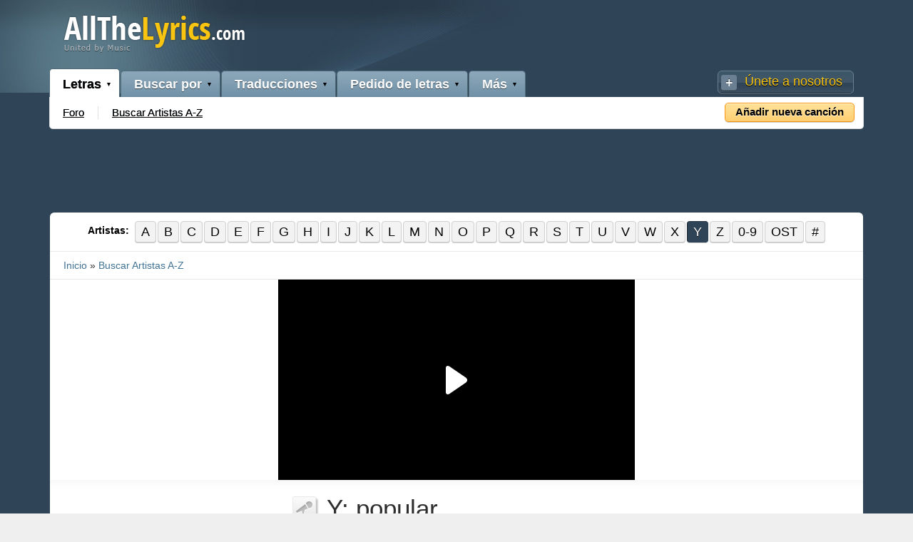

--- FILE ---
content_type: text/html; charset=utf-8
request_url: https://www.allthelyrics.com/es/index/y
body_size: 7573
content:
<!DOCTYPE html PUBLIC "-//W3C//DTD XHTML 1.0 Strict//EN"
  "http://www.w3.org/TR/xhtml1/DTD/xhtml1-strict.dtd">
<html xmlns="http://www.w3.org/1999/xhtml" xml:lang="es" lang="es" dir="ltr">

<head>
<meta http-equiv="Content-Type" content="text/html; charset=utf-8" />
  <link rel="shortcut icon" href="/sites/all/themes/atltheme/favicon.ico" type="image/x-icon" />
  <title>Y: popular | All The Lyrics</title>
  <meta name="viewport" content="width=device-width">
  <link rel='alternate' hreflang='en' href='https://www.allthelyrics.com/index/y' />
<link rel='alternate' hreflang='de' href='https://www.allthelyrics.com/de/index/y' />
  <style type="text/css" media="all"></style> 
  <style>img{border:0}.clear-block:after{content:".";display:block;height:0;clear:both;visibility:hidden}.clear-block{display:inline-block}.clear-block{display:block}.breadcrumb{padding-bottom:.5em}.item-list ul{margin:0 0 .75em 0;padding:0}.item-list ul li{margin:0 0 .25em 1.5em;padding:0;list-style:disc}.item-list .pager{clear:both;text-align:center}.item-list .pager li{background-image:none;display:inline;list-style-type:none;padding:.5em}li a.active{color:#000}.glossary-alphabit-bar{margin-bottom:20px;overflow:hidden}.glossary-alphabit-bar ul,.glossary-alphabit-bar ul li{list-style:none;list-style-type:none}.glossary-alphabit-bar ul{margin:0;padding:0}.glossary-alphabit-bar ul li{display:inline-block;padding:0 2px;background:none}.glossary-alphabit-bar ul li a{font-size:10px}.glossary-search-result{width:100%;margin-bottom:15px}.glossary-search-result-ul ul li{margin:0;padding:0;background:none;line-height:1.8}.glossary-search-result-ul ul,.glossary-search-result-ul ul li{list-style:none;list-style-type:none}.glossary-search-result-left{float:left;width:49.5%}@media screen and (max-width:700px){.glossary-search-result-left{width:100%}}.item-list.item-list-pager ul.pager{padding:6px 0 1px 20px}.item-list.item-list-pager ul.pager li{display:inline-block;margin-bottom:5px;margin-left:0;margin-right:12px}.item-list.item-list-pager ul.pager li.pager-item-active a{font-weight:bold;color:#000}html,body,div,span,h1,h2,a,img,ins,ul,li{margin:0;padding:0;background:transparent;border:0;vertical-align:baseline}html{line-height:1.6;word-wrap:break-word}html{font-family:Tahoma,sans-serif}div.clear{float:none;clear:both}h1,h2{font-family:'Open Sans Condensed',Arial,sans-serif}h1{margin:9px 0 9px;font-size:35px;line-height:1.1;font-weight:bold}h2{margin:7px 0 7px;font-size:1.9em;font-weight:700;line-height:1.3}ins{text-decoration:underline}ul{list-style-position:inside}ul{list-style:disc inside none;margin:0 0 0 15px}li>ul{margin-top:1px;margin-bottom:1px}a{text-decoration:none}ul.pager li a{border-bottom:0}#header,#main-columns,#main-menu{margin:0 auto}body.one-sidebar #main-wrapper{width:*;max-width:630px;max-width:910px;width:100%;display:table-cell;padding:20px;vertical-align:top}body.one-sidebar #sidebar-first{display:table-cell;vertical-align:top}body.one-sidebar #sidebar-first{padding-left:20px;padding-top:20px;vertical-align:top}#sidebar-first,#main-wrapper{background:url(/sites/all/themes/atltheme/images/body-page-bg.png) repeat-x center top}#main-wrapper #main,#sidebar-first .region{margin:0}#header-wrapper{background-color:#2f4457}@media screen and (max-width:700px){#sidebar-first{visibility:hidden}#headerleft,#header-line{display:none!important}}#headerleft{position:absolute;width:252px;height:130px;background:url(/sites/all/themes/atltheme/images/atlheadbgleft.jpg) no-repeat right top;left:-252px}#header{padding:0}#main-columns{padding:0;width:100%;background:#fff;margin-bottom:15px;-moz-border-radius:6px;-webkit-border-radius:6px;-khtml-border-radius:6px;border-radius:6px}#main-menu{clear:both;height:44px;margin-bottom:10px;background:#fff;border:1px solid #dbdbdb;-webkit-border-bottom-right-radius:5px;-webkit-border-bottom-left-radius:5px;-moz-border-radius-bottomright:5px;-moz-border-radius-bottomleft:5px;border-bottom-right-radius:5px;border-bottom-left-radius:5px;border-top:0;position:relative}#main-menu ul,#main-menu ul li{list-style:none;list-style-type:none;list-style-image:none}#main-menu ul#mainmenuul{padding:0;margin:0;position:relative;top:-40px;left:-1px}#main-menu ul#mainmenuul li.mainmenuli{float:left;background:url(/sites/all/themes/atltheme/images/menu-1-bg.png) repeat-x center top;border:1px solid #4f6b79;border-bottom:0;margin-right:1px;margin-top:3px;-webkit-border-top-left-radius:5px;-webkit-border-top-right-radius:5px;-moz-border-radius-topleft:5px;-moz-border-radius-topright:5px;border-top-left-radius:5px;border-top-right-radius:5px}#main-menu ul#mainmenuul li.mainmenuli.mainmenuli-open{background-image:none;background-color:#fff}#main-menu ul#mainmenuul li.mainmenuli.mainmenuli-open>a{color:#000;text-shadow:0 0 0 #3c4b56}#main-menu ul#mainmenuul li.mainmenuli ul.mainmenuulul{display:none;position:absolute;top:45px;left:0;margin:0;padding:0}#main-menu ul#mainmenuul li.mainmenuli.mainmenuli-active ul.mainmenuulul,#main-menu ul#mainmenuul li.mainmenuli.mainmenuli-open ul.mainmenuulul{display:block}#main-menu ul#mainmenuul li.mainmenuli.mainmenuli ul.mainmenuulul li{float:left;line-height:34px;height:34px;background:url(/sites/all/themes/atltheme/images/menu-2-bullet.png) no-repeat right 51%}#main-menu ul#mainmenuul li.mainmenuli.mainmenuli ul.mainmenuulul li:last-child{background:none}#main-menu ul#mainmenuul li.mainmenuli>a{color:#fff;font-size:18px;height:36px;line-height:36px;padding-left:18px;padding-right:25px;background:url(/sites/all/themes/atltheme/images/menu-1-arrow-1.png) no-repeat 100% 50%;font-family:'Open Sans Condensed',sans-serif;display:block;font-weight:bold;text-shadow:0 1px 0 #3c4b56}#main-menu ul#mainmenuul li.mainmenuli.mainmenuli ul.mainmenuulul li a{font-size:15px;color:#000;padding-left:19px;padding-right:20px;text-decoration:underline}#main-menu ul#mainmenuul li.mainmenuli.mainmenuli-active{margin-top:0;background-image:none;background-color:#fff;text-shadow:0 0 0 #3c4b56}#main-menu ul#mainmenuul li.mainmenuli.mainmenuli-active>a{color:#000;line-height:36px;height:36px;padding-top:3px;text-shadow:0 0 0 #3c4b56}#main-menu ul#mainmenuul li.mainmenuli.mainmenuli-open>a{text-shadow:0 0 0 #3c4b56;color:#000}#main-menu ul#mainmenuul li.mainmenuli.mainmenuli-open>a{background-position:100% 57%}#main-menu #buttonjoinus{position:absolute;right:13px;top:-37px}#main-menu #buttonjoinus a{color:#f9c511;font-family:'Open Sans Condensed',Arial,sans-serif;font-size:18px;border:1px solid #6a8092;-moz-border-radius:6px;-webkit-border-radius:6px;-khtml-border-radius:6px;border-radius:6px;padding-left:37px;padding-right:15px;padding-top:6px;padding-top:0;padding-bottom:3px;background:url(/sites/all/themes/atltheme/images/button-bg-joinus.png) -7px bottom no-repeat;text-shadow:0 1px 0 #000;-webkit-box-shadow:0 1px 0 0 #263645;box-shadow:0 1px 0 0 #263645;display:block}#main-menu #buttonsubmitlyrics{position:absolute;right:12px;top:8px}#main-menu #buttonsubmitlyrics a,#main-menu #buttonsubmitlyrics a:visited{font-size:15px;font-weight:bold;color:#000;background:url(/sites/all/themes/atltheme/images/button-bg-submitlyrics.png) repeat-x center top;display:block;padding-left:14px;padding-right:14px;border:1px solid #f99411;-moz-border-radius:5px;-webkit-border-radius:5px;-khtml-border-radius:5px;border-radius:5px;text-shadow:0 1px 0 #fbf1dd;-webkit-box-shadow:0 1px 0 0 #ccc;box-shadow:0 1px 0 0 #ccc}#main-menu #buttonsubmitlyrics a{height:25px}@media only screen and (max-device-width:480px){#sidebar-first{visibility:hidden}#header,#main-columns{width:100%!important}#sidebar-first{display:none}}html{height:100%}#page{padding:0;margin:0}.region-content{clear:both}#header{clear:both;padding-bottom:38px}#header-banner{margin:0 auto 10px;text-align:center}#header-line{margin-top:9px;margin-bottom:10px;clear:both;display:inline-block}#header-logo{margin-left:18px;float:left}#header-logo img{margin-top:11px}.item-list ul li{margin:5px 0}.block{margin-bottom:25px;clear:both}h1.page-title{border-bottom:0;font-size:2.167em;line-height:1;margin:0;padding:0;text-transform:none}h1.page-title{font-size:35px;font-weight:normal;margin:0;padding-bottom:5px}h1.page-title{padding-left:51px;background:url(/sites/all/themes/atltheme/images/bg-h1-artist-icon.jpg) no-repeat -1px -2px}.glossary-search-result h2{margin:0 0 15px;padding:0;font-size:18px}.alpha-letter{clear:both;float:none;padding:12px 20px;padding-bottom:0;border-bottom:1px solid #e9e9e9}.alpha-letter-content .glossary-alphabit-bar{margin:0;padding:0;text-align:center}.alpha-letter-content .glossary-alphabit-bar ul li{padding:0 1px;display:inline-block;margin-bottom:12px}.alpha-letter-content .glossary-alphabit-bar ul li.letter-label{color:#000;font-size:14px;font-weight:bold;margin-right:7px;padding:0;position:relative;top:-3px}.alpha-letter-content .glossary-alphabit-bar ul li a{font-size:18px;color:#000;text-shadow:0 1px 0 #fff;padding:0 8px;background:#f3f3f3;border:1px solid #cfcfcf;font-family:'Open Sans Condensed',Arial,sans-serif;-moz-border-radius:4px;-webkit-border-radius:4px;-khtml-border-radius:4px;border-radius:4px;display:block;-webkit-box-shadow:0 1px 0 0 #cfcfcf;box-shadow:0 1px 0 0 #cfcfcf}.alpha-letter-content .glossary-alphabit-bar ul li span{display:block}.alpha-letter-content .glossary-alphabit-bar ul li.letter-active a{background:#2f4456;color:#fff;text-shadow:0 1px 0 #000;border-top:1px solid #28343f;border-right:1px solid #2f4456;border-bottom:1px solid #2f4456;border-left:1px solid #1c2934}h1.page-title{word-wrap:break-word;margin-bottom:15px;margin-top:2px;margin-left:-3px}.item-list ul.pager{margin:15px 0 2px 0;text-align:left;padding:6px 0 6px 20px;background:#f5f5f5;-moz-border-radius:6px;-webkit-border-radius:6px;-khtml-border-radius:6px;border-radius:6px}.item-list ul.pager li{margin:0 6px;padding:0}.item-list ul.pager li a{font-size:14px!important}ul.pager li:first-child{margin:0 6px 0 0}#breadcrumb{margin:0}.breadcrumb{padding:0}.breadcrumb a{color:#417394}.breadcrumb,.breadcrumb a{font-size:14px}.breadcrumb{height:38px;line-height:38px;padding-left:19px;padding-right:19px;border-bottom:1px solid #e7e7e7}.clear-block:after{content:".";display:block;font-size:0;height:0;clear:both;visibility:hidden}#block-atl-atl-banner-left-bottom,#block-atl-atl-banner-left{text-align:center}.sticky{position:-webkit-sticky;position:sticky;top:0}.sticky:before,.sticky:after{content:'';display:table}@media screen and (min-width:700px){.ads-center-top{width:728px;height:90px}.ads-left-bottom{width:300px;height:250px}#main-columns,#main-menu{min-width:960px;max-width:1140px}#header{min-width:960px;max-width:1140px;background:#2f4457 url(/sites/all/themes/atltheme/images/atlheadbg.jpg) no-repeat -201px 0;padding:0 0 38px;position:relative}#header-line{min-width:960px;max-width:1140px}body.one-sidebar #sidebar-first{width:300px;min-width:300px}body.one-sidebar #sidebar-first img.pixel{width:300px;height:1px}}@media screen and (max-width:700px){#sidebar-first{visibility:hidden}.sticky{position:-webkit-initial;position:relative;top:0}body,#header,#main-columns{min-width:320px}#header-logo img{width:120px}#header,#header-line,body.one-sidebar #main-wrapper{width:auto}.ads-center-top{width:320px;height:100px}.ads-left-bottom{width:120px;height:240px}.nomobile,#buttonsubmitlyrics{visibility:hidden;clear:both;display:none!important}body.one-sidebar #sidebar-first{width:124px;min-width:124px}body.one-sidebar #sidebar-first{padding-top:8px;padding-left:5px}body.one-sidebar #main-wrapper{padding:8px 1px 8px 15px}body.one-sidebar #sidebar-first img.pixel{width:124px;height:1px}#header-line{margin-top:0}#header-banner{margin:0 auto}h1.page-title{padding-left:0;background:none}#main-menu{margin-bottom:5px}h1.page-title{font-size:25px;margin-bottom:5px}.alpha-letter-content .glossary-alphabit-bar ul li{margin-bottom:8px}.alpha-letter-content .glossary-alphabit-bar ul li a{font-size:14px;padding:0 6px}.alpha-letter-content .glossary-alphabit-bar ul li.letter-label{top:0}.glossary-search-result-ul ul li a{font-size:16px}.glossary-search-result-ul ul li{margin-bottom:6px}#main-menu #buttonsubmitlyrics a,#main-menu #buttonsubmitlyrics a:visited{padding-left:8px;padding-right:8px}.glossary-search-result ul{margin:0 0 0 5px}.glossary-search-result-ul ul li{margin:10px 0}}body{background-color:#efefef}body{color:#2e2e2e}a,a.active,li a.active{color:#086782}a:visited{color:#604890}1</style>  <link rel="preload" media="all" as="style"  onload="this.onload=null;this.rel='stylesheet'" href="/sites/default/files/advagg_css/css_10cecdc9fa31b85227d405212249a97f_14.css" />

  <!--[if lte IE 8]>
  <link type="text/css" rel="stylesheet" href="/sites/all/themes/atltheme/styles/ie8.css" media="all" />
  <![endif]-->

  <!--[if lte IE 7]>
  <link type="text/css" rel="stylesheet" href="/sites/all/themes/atltheme/styles/ie7.css" media="all" />
  <![endif]-->
  
</head>
<body class="not-front not-logged-in page-index  i18n-es one-sidebar">
    <div id="header-wrapper">
    <!-- header-wrapper-top -->
        <!-- end header-wrapper-top -->
    <!-- header -->
    <div id="header" class="clear-block header-pos">
      <div id="headerleft" class="header-pos"></div>
      <div id="header-line">
        <div id="header-logo"><a href="/es" title="Inicio" rel="home"><img width=257 height=54 src="/sites/all/themes/atltheme/images/logo-fs8.png" alt="Inicio" /></a></div>

 <!-- search was here -->

    </div>
  </div>
  <div id="main-columns-wrapper">
    <div id="main-menu">
      <div id="buttonjoinus"><a rel="nofollow" href="/forum/register.php" title ="Únete a nosotros">Únete a nosotros</a></div>
      <div id="buttonsubmitlyrics"><a rel="nofollow" href="/es/atl/add/lyrics" title="Enviar Letras">Añadir nueva canción</a></div>      <ul id="mainmenuul">
        <li id="mainmenuli" class="mainmenuli mainmenuli-open mainmenuli-active"><a href="/es">Letras</a>          <ul class="mainmenuulul">
            <li class="mainmenulili"><a href="https://www.allthelyrics.com/forum/">Foro</a></li>
            <!-- <li class="mainmenulili nomobile"><a href="https://www.allthelyrics.com/forum/activity.php">What&#039;s New?</a></li> -->
            <li class="mainmenulili"><a href="/es/index">Buscar Artistas A-Z</a></li>
          </ul>
        </li>
        <li id="mainmenuli" class="mainmenuli nomobile"><a href="/es">Buscar por</a>          <ul class="mainmenuulul">
            <li class="mainmenulili"><a href="https://www.allthelyrics.com/forum/forumdisplay.php?f=11">Todo(s)</a></li>
            <li class="mainmenulili nomobile"><a href="https://www.allthelyrics.com/forum/forumdisplay.php?f=124">Non-English Songs</a></li>
            <li class="mainmenulili"><a href="https://www.allthelyrics.com/forum/forumdisplay.php?f=137">Music from TV</a></li>
            <li class="mainmenulili nomobile"><a href="https://www.allthelyrics.com/forum/forumdisplay.php?f=53">Store Musics Identify</a></li>
            <li class="mainmenulili nomobile"><a href="https://www.allthelyrics.com/forum/forumdisplay.php?f=136">Scat Lyrics Identify</a></li>
          </ul>
        </li>
        <li id="mainmenuli" class="mainmenuli nomobile"><a href="/es">Traducciones</a>          <ul class="mainmenuulul">
            <li class="mainmenulili"><a href="https://www.allthelyrics.com/forum/forumdisplay.php?f=46">Todo(s)</a></li>
            <li class="mainmenulili"><a href="https://www.allthelyrics.com/forum/forumdisplay.php?f=44">Árabe</a></li>
            <li class="mainmenulili"><a href="https://www.allthelyrics.com/forum/forumdisplay.php?f=48">Francés</a></li>
            <li class="mainmenulili"><a href="https://www.allthelyrics.com/forum/forumdisplay.php?f=50">Alemán</a></li>
            <li class="mainmenulili"><a href="https://www.allthelyrics.com/forum/forumdisplay.php?f=32">Griego</a></li>
            <li class="mainmenulili"><a href="https://www.allthelyrics.com/forum/forumdisplay.php?f=113">Hebreo</a></li>
            <li class="mainmenulili"><a href="https://www.allthelyrics.com/forum/forumdisplay.php?f=47">Italiano</a></li>
            <li class="mainmenulili"><a href="https://www.allthelyrics.com/forum/forumdisplay.php?f=65">Farsi</a></li>
            <li class="mainmenulili"><a href="https://www.allthelyrics.com/forum/forumdisplay.php?f=33">Español</a></li>
            <li class="mainmenulili"><a href="https://www.allthelyrics.com/forum/forumdisplay.php?f=129">Turco</a></li>
            
          </ul>
        </li>
        <li id="mainmenuli" class="mainmenuli nomobile"><a href="/es">Pedido de letras</a>          <ul class="mainmenuulul">
            <li class="mainmenulili"><a href="https://www.allthelyrics.com/forum/forumdisplay.php?f=10">Pedido de letras</a></li>
            <li class="mainmenulili"><a href="https://www.allthelyrics.com/forum/showthread.php?t=13574">Please read before posting</a></li>
          </ul>
        </li>
        <li id="mainmenuli" class="mainmenuli nomobile"><a href="/es">Más</a>          <ul class="mainmenuulul">
            <li class="mainmenulili"><a href="https://www.allthelyrics.com/forum/forumdisplay.php?f=13">Lyrics Review</a></li>
            <li class="mainmenulili"><a href="https://www.allthelyrics.com/forum/forumdisplay.php?f=67">Poetry</a></li>
            <li class="mainmenulili nomobile"><a href="https://www.allthelyrics.com/forum/forumdisplay.php?f=31">Tabs</a></li>
            <li class="mainmenulili nomobile"><a href="https://www.allthelyrics.com/forum/forumdisplay.php?f=30">Songs for Special Moments</a></li>
            <li class="mainmenulili "><a href="https://www.allthelyrics.com/forum/forumdisplay.php?f=15">Music Events</a></li>
            <li class="mainmenulili nomobile"><a href="https://www.allthelyrics.com/forum/forumdisplay.php?f=17">Music instruments</a></li>
            <li class="mainmenulili"><a href="https://www.allthelyrics.com/forum/forumdisplay.php?f=20">Look for</a></li>
          </ul>
        </li>
      </ul>
    </div>
    <div class="clear"></div>
	
    <div id="header-banner">
<ins class="adsbygoogle ads-center-top"
     style="display:inline-block;"
     data-ad-client="ca-pub-9394998891234553"
     data-ad-slot="7664738822"></ins>
<script>
(adsbygoogle = window.adsbygoogle || []).push({});
</script>
    </div>
	<div class="clear"></div>
	    <div id="main-columns">
	          <div class="alpha-letter">
          <div class="alpha-letter-content"><div id="glossary-alphabit-bar" class="glossary-alphabit-bar"><ul><li class="letter-label"><span>Artistas:</span></li><li><a href="/es/index/a">A</a></li><li><a href="/es/index/b">B</a></li><li><a href="/es/index/c">C</a></li><li><a href="/es/index/d">D</a></li><li><a href="/es/index/e">E</a></li><li><a href="/es/index/f">F</a></li><li><a href="/es/index/g">G</a></li><li><a href="/es/index/h">H</a></li><li><a href="/es/index/i">I</a></li><li><a href="/es/index/j">J</a></li><li><a href="/es/index/k">K</a></li><li><a href="/es/index/l">L</a></li><li><a href="/es/index/m">M</a></li><li><a href="/es/index/n">N</a></li><li><a href="/es/index/o">O</a></li><li><a href="/es/index/p">P</a></li><li><a href="/es/index/q">Q</a></li><li><a href="/es/index/r">R</a></li><li><a href="/es/index/s">S</a></li><li><a href="/es/index/t">T</a></li><li><a href="/es/index/u">U</a></li><li><a href="/es/index/v">V</a></li><li><a href="/es/index/w">W</a></li><li><a href="/es/index/x">X</a></li><li class="letter-active"><a href="/es/index/y" class="active">Y</a></li><li><a href="/es/index/z">Z</a></li><li><a href="/es/index/numbers">0-9</a></li><li><a href="/es/index/soundtracks">OST</a></li><li><a href="/es/index/other">#</a></li></ul></div></div>
        </div>
        <div class="clear"></div>
            <div id="breadcrumb"><div class="breadcrumb"><a href="/es">Inicio</a> » <a href="/es/index">Buscar Artistas A-Z</a></div></div> 

<!-- code from Primis - Bandsintown_allthelyrics.com -->
<p id="widgetLoaded" style="width:0px;height:0px;"></p>
<script>
(function (d, s, b) {
var mElmt, primisElmt = d.createElement('script');
primisElmt.setAttribute('type', 'text/javascript');
primisElmt.setAttribute('async', 'async');
primisElmt.setAttribute('src', s);
var elmtInterval = setInterval(function() {
mElmt = d.getElementById(b);
if (mElmt) {
mElmt.parentNode.insertBefore(primisElmt, mElmt.nextSibling);
mElmt.parentNode.removeChild(mElmt);
return clearInterval(elmtInterval);
}
}, 20);
})(document, 'https://live.primis.tech/live/liveView.php?s=116807&schain=1.0,1!freestar.com,1101,1', 'widgetLoaded');
</script>
<!-- code from Primis -->
	  <div id="main-columns-inner">
                  <div id="sidebar-first" class="clear-block ">
            <div class="region region-sidebar-first sticky" style="top: 10px;" id="sticky-sidebar">
              <div id="block-atl-atl-banner-left" class="block block-atl">
  <div class="inner">
  
    <div class="content">
      
<style type="text/css">
@media screen and (min-width: 701px) { .ads-left-top { width:300px; height:250px; } }
@media screen and (max-width: 700px) { .ads-left-top { width:120px; height:600px; } }
</style>
<div class="node-inside-banner">
<ins class="adsbygoogle ads-left-top"
     style="display:inline-block;"
     data-ad-client="ca-pub-9394998891234553"
     data-ad-slot="6638249221"></ins>
<script>
(adsbygoogle = window.adsbygoogle || []).push({});
</script>
</div>    </div>
  </div>
</div>
<div id="block-atl-atl-banner-left-bottom" class="block block-atl">
  <div class="inner">
  
    <div class="content">
      
<div class="node-inside-banner">
<ins class="adsbygoogle ads-left-bottom"
     style="display:inline-block;"
     data-ad-client="ca-pub-9394998891234553"
     data-ad-slot="4711272423"></ins>
<script>
(adsbygoogle = window.adsbygoogle || []).push({});
</script>
</div>    </div>
  </div>
</div>
              <img class="pixel" src="/sites/all/themes/atltheme/images/pixel.png" />
            </div>
          </div> <!-- /#sidebar-first -->
        
	    <div id="main-wrapper">
          <div id="main">
            <div id="page" class="clear-block">
              
                
                                            <h1 class="page-title">Y: popular</h1>
                              
                              <div class="region region-content">
                  <div class="item-list item-list-pager"><ul class="pager"><li class="pager-first first pager-item-active"><a title="Popular" href="/es/index/y">Popular</a></li><li class="pager-item"><a title="Go to page 1" href="/es/index/y/y1.htm">1</a></li><li class="pager-item"><a title="Go to page 2" href="/es/index/y/y2.htm">2</a></li></ul></div><div class="glossary-search-result"><h2></h2><div class="glossary-search-result-left glossary-search-result-ul"><ul><li><a href="/es/lyrics/y_tu_mama_tambien_soundtrack">Y Tu Mama Tambien soundtrack</a></li><li><a href="/es/node/1763997">Y&amp;T</a></li><li><a href="/es/lyrics/y4ska">Y4ska</a></li><li><a href="/es/lyrics/yahoo">Yahoo</a></li><li><a href="/es/lyrics/yak_gotti">Yak Gotti</a></li><li><a href="/es/lyrics/yann_tiersen">Yann Tiersen</a></li><li><a href="/es/lyrics/yannick_noah">Yannick Noah</a></li><li><a href="/es/lyrics/yaz">Yaz</a></li><li><a href="/es/lyrics/yeah_yeah_yeahs">Yeah Yeah Yeahs</a></li><li><a href="/es/lyrics/yello">Yello</a></li><li><a href="/es/lyrics/yellowcard">Yellowcard</a></li><li><a href="/es/lyrics/yentl_soundtrack">Yentl soundtrack</a></li><li><a href="/es/lyrics/yes_200000">Yes</a></li><li><a href="/es/lyrics/yesudas">Yesudas</a></li><li><a href="/es/lyrics/ying_yang_twins">Ying Yang Twins</a></li><li><a href="/es/lyrics/yma4">YMA4</a></li><li><a href="/es/lyrics/yo_gotti">Yo Gotti</a></li><li><a href="/es/node/1768785">YOASOBI</a></li><li><a href="/es/node/1764264">Yocontalie Jackson</a></li><li><a href="/es/lyrics/yogi_b">Yogi B</a></li><li><a href="/es/lyrics/yoko_ono">Yoko Ono</a></li><li><a href="/es/lyrics/yolanda_adams">Yolanda Adams</a></li><li><a href="/es/lyrics/yoruba_andabo">Yoruba Andabo</a></li><li><a href="/es/lyrics/yoskar_sarante">Yoskar Sarante</a></li></ul></div><div class="glossary-search-result-right glossary-search-result-ul"><ul><li><a href="/es/lyrics/yothu_yindi">Yothu Yindi</a></li><li><a href="/es/node/1764330">You Supremacy Spank The Avenue More Crazed Brightness, More Veracity</a></li><li><a href="/es/lyrics/youre_a_good_man_charlie_brown_soundtrack">You&#039;re a Good Man Charlie Brown soundtrack</a></li><li><a href="/es/lyrics/youve_got_mail_soundtrack">You&#039;ve Got Mail soundtrack</a></li><li><a href="/es/lyrics/young_buck">Young Buck</a></li><li><a href="/es/node/1764611">Young Goldie</a></li><li><a href="/es/lyrics/young_jeezy">Young Jeezy</a></li><li><a href="/es/lyrics/young_leosia">Young Leosia</a></li><li><a href="/es/lyrics/young_thug">Young Thug</a></li><li><a href="/es/node/1762776">YoungBoy Never Broke Again</a></li><li><a href="/es/lyrics/youth_for_christ">Youth For Christ</a></li><li><a href="/es/lyrics/youthful_praise">Youthful Praise</a></li><li><a href="/es/lyrics/yoyoy_villame">Yoyoy Villame</a></li><li><a href="/es/lyrics/yu_yu_hakusho_opening_song">Yu Yu Hakusho</a></li><li><a href="/es/lyrics/yui">YUI</a></li><li><a href="/es/node/1766450">Yungeen Ace</a></li><li><a href="/es/lyrics/yuni_shara">Yuni Shara</a></li><li><a href="/es/lyrics/yuri">Yuri</a></li><li><a href="/es/lyrics/yuridia">YuRiDiA</a></li><li><a href="/es/lyrics/yusuf_islam">Yusuf Islam</a></li><li><a href="/es/lyrics/yves_montand">Yves Montand</a></li><li><a href="/es/lyrics/yves_simon">Yves Simon</a></li><li><a href="/es/lyrics/yvonne_catterfeld">Yvonne Catterfeld</a></li><li><a href="/es/lyrics/yvonne_elliman">Yvonne Elliman</a></li></ul></div><div class="clear"></div></div><div class="item-list item-list-pager"><ul class="pager"><li class="pager-first first pager-item-active"><a title="Popular" href="/es/index/y">Popular</a></li><li class="pager-item"><a title="Go to page 1" href="/es/index/y/y1.htm">1</a></li><li class="pager-item"><a title="Go to page 2" href="/es/index/y/y2.htm">2</a></li></ul></div>                </div>
                
                                        </div> <!-- /#page -->
 
          </div> <!-- /#main -->
        </div> <!-- /#main-wrapper -->

              </div>
    </div> <!-- /#main-columns -->
    
    <div id="footer">
      
      <div id="footer-menu">
        <p>
        <span class="footer-logo-text"><a href=/>AllTheLyrics.com</a></span>
        <a href="/es/index">Buscar Artistas A-Z</a> &nbsp; | &nbsp;
        <a href="https://www.allthelyrics.com/forum/forumdisplay.php?f=46">Traducciones</a> &nbsp; | &nbsp;
        <a href="https://www.allthelyrics.com/forum/forumdisplay.php?f=11">Buscar por</a> &nbsp; | &nbsp;
        <a href="https://www.allthelyrics.com/forum/forumdisplay.php?f=10">Pedido de letras</a> &nbsp; 
        </p>
      </div>
      <div id="footer-languages">
        <div class="footer-languages">
          <p>Traducir interfaz: <a href="https://www.allthelyrics.com/index/y">English</a>
 | <a href="https://www.allthelyrics.com/de/index/y">Deutsch</a>
 </p>
          <p><a href="/privacy.htm">Política de Privacidad</a>&nbsp; | &nbsp;<a href="/dmca-policy.htm">DMCA Policy</a>&nbsp; | &nbsp;<a href="/contact">Contáctanos</a></p>
          <p>All lyrics are property and copyright of their owners.<br>All lyrics provided for educational purposes only.</p>
	      </div>
      </div>
      <div class="clear"></div>
    </div>
  </div> <!-- /#main-columns-wrapper -->
   <script type="text/javascript">
<!--//--><![CDATA[//><!--
jQuery.extend(Drupal.settings, {"CToolsAJAX":{"scripts":{"\/sites\/all\/modules\/contrib\/jquery_update\/replace\/jquery.min.js":true,"\/misc\/jquery-extend-3.4.0.js":true,"\/misc\/jquery-html-prefilter-3.5.0-backport.js":true,"\/misc\/drupal.js":true,"\/sites\/default\/files\/languages\/es_7ccf474400b9176c4fe77c09433697f2.js":true,"\/sites\/all\/modules\/custom\/atl\/js\/autocomplete\/atl.autocomplete.init.js":true,"\/sites\/all\/modules\/custom\/atl\/js\/autocomplete\/atl.jquery.autocomplete-min.js":true,"\/sites\/all\/modules\/custom\/atl\/js\/colorbox\/colorbox\/jquery.colorbox.links.js":true,"\/sites\/all\/modules\/custom\/atl\/js\/colorbox\/colorbox\/jquery.colorbox.js":true,"\/sites\/all\/modules\/custom\/atl\/js\/colorbox\/colorbox\/jquery.colorbox.init.js":true,"\/sites\/all\/modules\/custom\/atl\/js\/jvideo\/jvideo.transparentfix.js":true,"\/sites\/all\/modules\/custom\/atl\/js\/jvalidate\/atl.jvalidate.js":true}}});
//--><!]]>
</script>

  
<script type="text/javascript" defer="defer" src="/sites/default/files/advagg_js/js_54e3bf9e06b0b6f8fd54355d1d0bb395_23.js"></script>
<script type="text/javascript">
<!--//--><![CDATA[//><!--
jQuery.extend(Drupal.settings, {"basePath":"\/"});
//--><!]]>
</script>
  <script async src="//pagead2.googlesyndication.com/pagead/js/adsbygoogle.js" crossorigin="anonymous"></script>
<script>
  (function(i,s,o,g,r,a,m){i['GoogleAnalyticsObject']=r;i[r]=i[r]||function(){
  (i[r].q=i[r].q||[]).push(arguments)},i[r].l=1*new Date();a=s.createElement(o),
  m=s.getElementsByTagName(o)[0];a.async=1;a.src=g;m.parentNode.insertBefore(a,m)
  })(window,document,'script','//www.google-analytics.com/analytics.js','ga');        
  ga('create', 'UA-57480429-1', 'auto');
  ga('send', 'pageview');
</script>
</body>
</html>


--- FILE ---
content_type: text/html; charset=utf-8
request_url: https://www.google.com/recaptcha/api2/aframe
body_size: 266
content:
<!DOCTYPE HTML><html><head><meta http-equiv="content-type" content="text/html; charset=UTF-8"></head><body><script nonce="1BjoXETnSW6JIdoSERrVig">/** Anti-fraud and anti-abuse applications only. See google.com/recaptcha */ try{var clients={'sodar':'https://pagead2.googlesyndication.com/pagead/sodar?'};window.addEventListener("message",function(a){try{if(a.source===window.parent){var b=JSON.parse(a.data);var c=clients[b['id']];if(c){var d=document.createElement('img');d.src=c+b['params']+'&rc='+(localStorage.getItem("rc::a")?sessionStorage.getItem("rc::b"):"");window.document.body.appendChild(d);sessionStorage.setItem("rc::e",parseInt(sessionStorage.getItem("rc::e")||0)+1);localStorage.setItem("rc::h",'1769039762161');}}}catch(b){}});window.parent.postMessage("_grecaptcha_ready", "*");}catch(b){}</script></body></html>

--- FILE ---
content_type: text/css
request_url: https://www.allthelyrics.com/sites/default/files/advagg_css/css_10cecdc9fa31b85227d405212249a97f_14.css
body_size: 17554
content:
.node-unpublished{background-color:#fff4f4}.preview .node{background-color:#ffffea}#node-admin-filter ul{list-style-type:none;padding:0;margin:0;width:100%}#node-admin-buttons{float:left;margin-left:.5em;clear:right}td.revision-current{background:#ffc}.node-form .form-text{display:block;width:95%}.node-form .container-inline .form-text{display:inline;width:auto}.node-form .standard{clear:both}.node-form textarea{display:block;width:95%}.node-form .attachments fieldset{float:none;display:block}.terms-inline{display:inline}fieldset{margin-bottom:1em;padding:.5em}form{margin:0;padding:0}hr{height:1px;border:1px solid gray}img{border:0}table{border-collapse:collapse}th{text-align:left;padding-right:1em;border-bottom:3px solid #ccc}.clear-block:after{content:".";display:block;height:0;clear:both;visibility:hidden}.clear-block{display:inline-block}* html .clear-block{height:1%}.clear-block{display:block}body.drag{cursor:move}th.active img{display:inline}tr.even,tr.odd{background-color:#eee;border-bottom:1px solid #ccc;padding:.1em .6em}tr.drag{background-color:#fffff0}tr.drag-previous{background-color:#ffd}td.active{background-color:#ddd}td.checkbox,th.checkbox{text-align:center}tbody{border-top:1px solid #ccc}tbody th{border-bottom:1px solid #ccc}thead th{text-align:left;padding-right:1em;border-bottom:3px solid #ccc}.breadcrumb{padding-bottom:.5em}div.indentation{width:20px;height:1.7em;margin:-.4em .2em -.4em -.4em;padding:.42em 0 .42em .6em;float:left}div.tree-child{background:url(/misc/tree.png) no-repeat 11px center}div.tree-child-last{background:url(/misc/tree-bottom.png) no-repeat 11px center}div.tree-child-horizontal{background:url(/misc/tree.png) no-repeat -11px center}.error{color:#e55}div.error{border:1px solid #d77}div.error,tr.error{background:#fcc;color:#200;padding:2px}.warning{color:#e09010}div.warning{border:1px solid #f0c020}div.warning,tr.warning{background:#ffd;color:#220;padding:2px}.ok{color:green}div.ok{border:1px solid #0a0}div.ok,tr.ok{background:#dfd;color:#020;padding:2px}.item-list .icon{color:#555;float:right;padding-left:.25em;clear:right}.item-list .title{font-weight:bold}.item-list ul{margin:0 0 .75em 0;padding:0}.item-list ul li{margin:0 0 .25em 1.5em;padding:0;list-style:disc}ol.task-list li.active{font-weight:bold}.form-item{margin-top:1em;margin-bottom:1em}tr.odd .form-item,tr.even .form-item{margin-top:0;margin-bottom:0;white-space:nowrap}tr.merge-down,tr.merge-down td,tr.merge-down th{border-bottom-width:0!important}tr.merge-up,tr.merge-up td,tr.merge-up th{border-top-width:0!important}.form-item input.error,.form-item textarea.error,.form-item select.error{border:2px solid red}.form-item .description{font-size:.85em}.form-item label{display:block;font-weight:bold}.form-item label.option{display:inline;font-weight:normal}.form-checkboxes,.form-radios{margin:1em 0}.form-checkboxes .form-item,.form-radios .form-item{margin-top:.4em;margin-bottom:.4em}.marker,.form-required{color:#f00}.more-link{text-align:right}.more-help-link{font-size:.85em;text-align:right}.nowrap{white-space:nowrap}.item-list .pager{clear:both;text-align:center}.item-list .pager li{background-image:none;display:inline;list-style-type:none;padding:.5em}.pager-current{font-weight:bold}.tips{margin-top:0;margin-bottom:0;padding-top:0;padding-bottom:0;font-size:.9em}dl.multiselect dd.b,dl.multiselect dd.b .form-item,dl.multiselect dd.b select{font-family:inherit;font-size:inherit;width:14em}dl.multiselect dd.a,dl.multiselect dd.a .form-item{width:10em}dl.multiselect dt,dl.multiselect dd{float:left;line-height:1.75em;padding:0;margin:0 1em 0 0}dl.multiselect .form-item{height:1.75em;margin:0}.container-inline div,.container-inline label{display:inline}ul.primary{border-collapse:collapse;padding:0 0 0 1em;white-space:nowrap;list-style:none;margin:5px;height:auto;line-height:normal;border-bottom:1px solid #bbb}ul.primary li{display:inline}ul.primary li a{background-color:#ddd;border-color:#bbb;border-width:1px;border-style:solid solid none solid;height:auto;margin-right:.5em;padding:0 1em;text-decoration:none}
ul.primary li.active a{background-color:#fff;border:1px solid #bbb;border-bottom:#fff 1px solid}ul.primary li a:hover{background-color:#eee;border-color:#ccc;border-bottom-color:#eee}ul.secondary{border-bottom:1px solid #bbb;padding:.5em 1em;margin:5px}ul.secondary li{display:inline;padding:0 1em;border-right:1px solid #ccc}ul.secondary a{padding:0;text-decoration:none}ul.secondary a.active{border-bottom:4px solid #999}#autocomplete{position:absolute;border:1px solid;overflow:hidden;z-index:100}#autocomplete ul{margin:0;padding:0;list-style:none}#autocomplete li{background:#fff;color:#000;white-space:pre;cursor:default}#autocomplete li.selected{background:#0072b9;color:#fff}html.js input.form-autocomplete{background-image:url(/misc/throbber.gif);background-repeat:no-repeat;background-position:100% 2px}html.js input.throbbing{background-position:100% -18px}html.js fieldset.collapsed{border-bottom-width:0;border-left-width:0;border-right-width:0;margin-bottom:0;height:1em}html.js fieldset.collapsed *{display:none}html.js fieldset.collapsed legend{display:block}html.js fieldset.collapsible legend a{padding-left:15px;background:url(/misc/menu-expanded.png) 5px 75% no-repeat}html.js fieldset.collapsed legend a{background-image:url(/misc/menu-collapsed.png);background-position:5px 50%}* html.js fieldset.collapsed legend,* html.js fieldset.collapsed legend *,* html.js fieldset.collapsed table *{display:inline}html.js fieldset.collapsible{position:relative}html.js fieldset.collapsible legend a{display:block}html.js fieldset.collapsible .fieldset-wrapper{overflow:auto}.resizable-textarea{width:95%}.resizable-textarea .grippie{height:9px;overflow:hidden;background:#eee url(/misc/grippie.png) no-repeat center 2px;border:1px solid #ddd;border-top-width:0;cursor:s-resize}html.js .resizable-textarea textarea{margin-bottom:0;width:100%;display:block}.draggable a.tabledrag-handle{cursor:move;float:left;height:1.7em;margin:-.4em 0 -.4em -.5em;padding:.42em 1.5em .42em .5em;text-decoration:none}a.tabledrag-handle:hover{text-decoration:none}a.tabledrag-handle .handle{margin-top:4px;height:13px;width:13px;background:url(/misc/draggable.png) no-repeat 0 0}a.tabledrag-handle-hover .handle{background-position:0 -20px}.joined+.grippie{height:5px;background-position:center 1px;margin-bottom:-2px}.teaser-checkbox{padding-top:1px}div.teaser-button-wrapper{float:right;padding-right:5%;margin:0}.teaser-checkbox div.form-item{float:right;margin:0 5% 0 0;padding:0}textarea.teaser{display:none}html.js .no-js{display:none}.progress{font-weight:bold}.progress .bar{background:#fff url(/misc/progress.gif);border:1px solid #00375a;height:1.5em;margin:0 .2em}.progress .filled{background:#0072b9;height:1em;border-bottom:.5em solid #004a73;width:0}.progress .percentage{float:right}.progress-disabled{float:left}.ahah-progress{float:left}.ahah-progress .throbber{width:15px;height:15px;margin:2px;background:transparent url(/misc/throbber.gif) no-repeat 0 -18px;float:left}tr .ahah-progress .throbber{margin:0 2px}.ahah-progress-bar{width:16em}#first-time strong{display:block;padding:1.5em 0 .5em}tr.selected td{background:#ffc}table.sticky-header{margin-top:0;background:#fff}#clean-url.install{display:none}html.js .js-hide{display:none}#system-modules div.incompatible{font-weight:bold}#system-themes-form div.incompatible{font-weight:bold}span.password-strength{visibility:hidden}input.password-field{margin-right:10px}div.password-description{padding:0 2px;margin:4px 0 0 0;font-size:.85em;max-width:500px}div.password-description ul{margin-bottom:0}.password-parent{margin:0}input.password-confirm{margin-right:10px}.confirm-parent{margin:5px 0 0 0}span.password-confirm{visibility:hidden}span.password-confirm span{font-weight:normal}ul.menu{list-style:none;border:0;text-align:left}ul.menu li{margin:0 0 0 .5em}li.expanded{list-style-type:circle;list-style-image:url(/misc/menu-expanded.png);padding:.2em .5em 0 0;margin:0}li.collapsed{list-style-type:disc;list-style-image:url(/misc/menu-collapsed.png);padding:.2em .5em 0 0;margin:0}li.leaf{list-style-type:square;list-style-image:url(/misc/menu-leaf.png);padding:.2em .5em 0 0;margin:0}
li a.active{color:#000}td.menu-disabled{background:#ccc}ul.links{margin:0;padding:0}ul.links.inline{display:inline}ul.links li{display:inline;list-style-type:none;padding:0 .5em}.block ul{margin:0;padding:0 0 .25em 1em}#permissions td.module{font-weight:bold}#permissions td.permission{padding-left:1.5em}#access-rules .access-type,#access-rules .rule-type{margin-right:1em;float:left}#access-rules .access-type .form-item,#access-rules .rule-type .form-item{margin-top:0}#access-rules .mask{clear:both}#user-login-form{text-align:center}#user-admin-filter ul{list-style-type:none;padding:0;margin:0;width:100%}#user-admin-buttons{float:left;margin-left:.5em;clear:right}#user-admin-settings fieldset .description{font-size:.85em;padding-bottom:.5em}.profile{clear:both;margin:1em 0}.profile .picture{float:right;margin:0 1em 1em 0}.profile h3{border-bottom:1px solid #ccc}.profile dl{margin:0 0 1.5em 0}.profile dt{margin:0 0 .2em 0;font-weight:bold}.profile dd{margin:0 0 1em 0}.field .field-label,.field .field-label-inline,.field .field-label-inline-first{font-weight:bold}.field .field-label-inline,.field .field-label-inline-first{display:inline}.field .field-label-inline{visibility:hidden}.node-form .content-multiple-table td.content-multiple-drag{width:30px;padding-right:0}.node-form .content-multiple-table td.content-multiple-drag a.tabledrag-handle{padding-right:.5em}.node-form .content-add-more .form-submit{margin:0}.node-form .number{display:inline;width:auto}.node-form .text{width:auto}.form-item #autocomplete .reference-autocomplete{white-space:normal}.form-item #autocomplete .reference-autocomplete label{display:inline;font-weight:normal}#content-field-overview-form .advanced-help-link,#content-display-overview-form .advanced-help-link{margin:4px 4px 0 0}#content-field-overview-form .label-group,#content-display-overview-form .label-group,#content-copy-export-form .label-group{font-weight:bold}table#content-field-overview .label-add-new-field,table#content-field-overview .label-add-existing-field,table#content-field-overview .label-add-new-group{float:left}table#content-field-overview tr.content-add-new .tabledrag-changed{display:none}table#content-field-overview tr.content-add-new .description{margin-bottom:0}table#content-field-overview .content-new{font-weight:bold;padding-bottom:.5em}.advanced-help-topic h3,.advanced-help-topic h4,.advanced-help-topic h5,.advanced-help-topic h6{margin:1em 0 .5em 0}.advanced-help-topic dd{margin-bottom:.5em}.advanced-help-topic span.code{background-color:#edf1f3;font-family:"Bitstream Vera Sans Mono",Monaco,"Lucida Console",monospace;font-size:.9em;padding:1px}.advanced-help-topic .content-border{border:1px solid #AAA}.ctools-locked{color:red;border:1px solid red;padding:1em}.ctools-owns-lock{background:#ffd none repeat scroll 0 0;border:1px solid #f0c020;padding:1em}a.ctools-ajaxing,input.ctools-ajaxing,button.ctools-ajaxing,select.ctools-ajaxing{padding-right:18px!important;background:url(/sites/all/modules/contrib/ctools/images/status-active.gif) right center no-repeat}div.ctools-ajaxing{float:left;width:18px;background:url(/sites/all/modules/contrib/ctools/images/status-active.gif) center center no-repeat}.filefield-icon{margin:0 2px 0 0}.filefield-element{margin:1em 0;white-space:normal}.filefield-element .widget-preview{float:left;padding:0 10px 0 0;margin:0 10px 0 0;border-width:0 1px 0 0;border-style:solid;border-color:#CCC;max-width:30%}.filefield-element .widget-edit{float:left;max-width:70%}.filefield-element .filefield-preview{width:16em;overflow:hidden}.filefield-element .widget-edit .form-item{margin:0 0 1em 0}.filefield-element input.form-submit,.filefield-element input.form-file{margin:0}.filefield-element input.progress-disabled{float:none;display:inline}.filefield-element div.ahah-progress,.filefield-element div.throbber{display:inline;float:none;padding:1px 13px 2px 3px}.filefield-element div.ahah-progress-bar{display:none;margin-top:4px;width:28em;padding:0}.filefield-element div.ahah-progress-bar div.bar{margin:0}.glossary-alphabit-bar{margin-bottom:20px;overflow:hidden}
.glossary-alphabit-bar ul,.glossary-alphabit-bar ul li{list-style:none;list-style-type:none}.glossary-alphabit-bar ul{margin:0;padding:0}.glossary-alphabit-bar ul li{display:inline-block;padding:0 2px;background:none}.glossary-alphabit-bar ul li a{font-size:10px}.glossary-search-result{width:100%;margin-bottom:15px}.glossary-search-result ol{margin:0 0 0 26px;padding:0;list-style-position:outside},.glossary-search-result ul{margin-left:6px}.glossary-search-result ol li,.glossary-search-result-ul ul li{margin:0;padding:0;background:none;line-height:1.8}.glossary-search-result-ul ul,.glossary-search-result-ul ul li{list-style:none;list-style-type:none}.search-result div.search-result-row{margin-bottom:10px}.glossary-search-result-left{float:left;width:49.5%}.glossary-search-result-right{float:right;width:49.5%}@media screen and (max-width:700px){.glossary-search-result-right{display:none}.glossary-search-result-left{width:100%}}.artist-lyrics-list-all #lyricslist-left{float:left;width:49.5%}.artist-lyrics-list-all #lyricslist-right{float:right;width:49.5%}.artist-lyrics-list-all .artist-lyrics-list-letter{font-weight:bold;float:left;font-size:14px}.artist-lyrics-list-all ul,.artist-lyrics-list-all ul li{list-style:none;list-style-type:none}.artist-lyrics-list-all ul{margin:0 0 0 20px;padding:0}.artist-lyrics-list-all ul li{padding:0;margin:0}.item-list.item-list-pager ul.pager{padding:6px 0 1px 20px}.item-list.item-list-pager ul.pager li{display:inline-block;margin-bottom:5px;margin-left:0;margin-right:12px}.item-list.item-list-pager ul.pager li.pager-item-active a{font-weight:bold;color:#000}.node-inside-forum-topics-link-active{color:0}div#lyricswrong,div#atladdlyrics{margin:15px}div#atladdlyrics #bodycontent,div#lyricswrong #bodycontent,form#atl-add-lyric-anonymoususer-form #bodycontent{margin-bottom:10px}div#atladdlyrics #bodycontent textarea,form#atl-add-lyric-anonymoususer-form #bodycontent textarea{height:400px}div#atladdlyrics #bodycomment,form#atl-add-lyric-anonymoususer-form #bodycomment{margin-bottom:10px}div#atladdlyrics #bodycomment textarea,form#atl-add-lyric-anonymoususer-form #bodycomment textarea{height:100px}div#lyricswrong .captcha,div#atladdlyrics .captcha,form#atl-add-lyric-anonymoususer-form .captcha{clear:both;float:none}div#lyricswrong .captcha>img,div#atladdlyrics .captcha>img,form#atl-add-lyric-anonymoususer-form .captcha>img{float:left;margin-top:18px}div#lyricswrong .captcha>div.form-item,div#atladdlyrics .captcha>div.form-item,form#atl-add-lyric-anonymoususer-form .captcha>div.form-item{float:left;margin-top:0;margin-left:10px}div#lyricswrong .captcha>div.form-item input.form-text,div#atladdlyrics .captcha>div.form-item input.form-text,form#atl-add-lyric-anonymoususer-form .captcha>div.form-item input.form-text{font-size:45px;width:150px}div#atladdlyrics .form-item{margin:0;margin-top:5px}#atl-add-lyric-anonymoususer-form .atladdlyrics-item-artist{margin-bottom:10px}#atl-add-lyric-anonymoususer-form .atladdlyrics-item-artist label{height:16px}#atl-add-lyric-anonymoususer-form .atladdlyrics-item-artist .form-item{margin:0}#atl-add-lyric-anonymoususer-form .atladdlyrics-item-song{margin-bottom:10px}#atl-add-lyric-anonymoususer-form .atladdlyrics-item-song label{height:16px}#atl-add-lyric-anonymoususer-form .atladdlyrics-item-song .form-item{margin:0}#atl-add-lyric-anonymoususer-form .atl-item-error{font-size:12px;color:#f90000;display:none}#atl-add-lyric-anonymoususer-form .form-item-error{font-size:12px;border:1px solid #f90000;color:#f90000}.form-item input.error,.form-item textarea.error,.form-item select.error{border-width:1px}.header-l-bar{background:#313131;border-bottom:3px solid #111}.header-l-bar .header-l-bar-inner{width:100%;margin:0 auto;overflow:hidden}.header-l-bar .header-l-bar-inner .header-l-bar-link-items{width:auto}.header-l-bar .header-l-bar-inner .header-l-bar-link-items .header-l-bar-link-item{float:left}.header-l-bar .header-l-bar-inner .header-l-bar-link-items .header-l-bar-link-item a{padding:5px 17px;display:block;color:#fff;font-size:12px;text-decoration:underline;transition:1s}
.header-l-bar .header-l-bar-inner .header-l-bar-link-items .header-l-bar-link-item a:hover{background:#878787;text-decoration:none}.header-l-bar .header-l-bar-inner .header-l-bar-link-items .header-l-bar-link-logout{float:right}.header-l-bar .header-l-bar-inner .header-l-bar-link-items .header-l-bar-link-logout a{padding:5px 10px;display:block;color:#fff;font-size:12px;text-decoration:underline;transition:1s}.header-l-bar .header-l-bar-inner .header-l-bar-link-items .header-l-bar-link-logout a:hover{background:#878787;text-decoration:none}@media screen and (max-width:700px){.artist-lyrics-list-all #lyricslist-left,.artist-lyrics-list-all #lyricslist-right{float:none;width:auto}}#colorbox,#cboxOverlay,#cboxWrapper{position:absolute;top:0;left:0;z-index:9909;overflow:hidden}#cboxOverlay{position:fixed;width:100%;height:100%}#cboxMiddleLeft,#cboxBottomLeft{clear:left}#cboxContent{position:relative}#cboxLoadedContent{overflow:auto}#cboxTitle{margin:0}#cboxLoadingOverlay,#cboxLoadingGraphic{position:absolute;top:0;left:0;width:100%}#cboxPrevious,#cboxNext,#cboxClose,#cboxSlideshow{cursor:pointer}.cboxPhoto{float:left;margin:auto;border:0;display:block}.cboxIframe{width:100%;height:100%;display:block;border:0}#cboxOverlay{background:url(/sites/all/modules/custom/atl/js/colorbox/style/images/overlay.png) repeat 0 0}#cboxTopLeft{width:21px;height:21px;background:url(/sites/all/modules/custom/atl/js/colorbox/style/images/controls.png) no-repeat -101px 0}#cboxTopRight{width:21px;height:21px;background:url(/sites/all/modules/custom/atl/js/colorbox/style/images/controls.png) no-repeat -130px 0}#cboxBottomLeft{width:21px;height:21px;background:url(/sites/all/modules/custom/atl/js/colorbox/style/images/controls.png) no-repeat -101px -29px}#cboxBottomRight{width:21px;height:21px;background:url(/sites/all/modules/custom/atl/js/colorbox/style/images/controls.png) no-repeat -130px -29px}#cboxMiddleLeft{width:21px;background:url(/sites/all/modules/custom/atl/js/colorbox/style/images/controls.png) left top repeat-y}#cboxMiddleRight{width:21px;background:url(/sites/all/modules/custom/atl/js/colorbox/style/images/controls.png) right top repeat-y}#cboxTopCenter{height:21px;background:url(/sites/all/modules/custom/atl/js/colorbox/style/images/border.png) 0 0 repeat-x}#cboxBottomCenter{height:21px;background:url(/sites/all/modules/custom/atl/js/colorbox/style/images/border.png) 0 -29px repeat-x}#cboxContent{background:#fff;overflow:hidden}.cboxIframe{background:#fff}#cboxError{padding:50px;border:1px solid #ccc}#cboxLoadedContent{margin-bottom:28px}#cboxTitle{position:absolute;bottom:4px;left:0;text-align:center;width:100%;color:#949494}#cboxCurrent{position:absolute;bottom:4px;left:58px;color:#949494}#cboxSlideshow{position:absolute;bottom:4px;right:30px;color:#0092ef}#cboxPrevious{position:absolute;bottom:0;left:0;background:url(/sites/all/modules/custom/atl/js/colorbox/style/images/controls.png) no-repeat -75px 0;width:25px;height:25px;text-indent:-9999px}#cboxPrevious:hover{background-position:-75px -25px}#cboxNext{position:absolute;bottom:0;left:27px;background:url(/sites/all/modules/custom/atl/js/colorbox/style/images/controls.png) no-repeat -50px 0;width:25px;height:25px;text-indent:-9999px}#cboxNext:hover{background-position:-50px -25px}#cboxLoadingOverlay{background:url(/sites/all/modules/custom/atl/js/colorbox/style/images/loading_background.png) no-repeat center center}#cboxLoadingGraphic{background:url(/sites/all/modules/custom/atl/js/colorbox/style/images/loading.gif) no-repeat center center}#cboxClose{position:absolute;bottom:0;right:0;background:url(/sites/all/modules/custom/atl/js/colorbox/style/images/controls.png) no-repeat -25px 0;width:25px;height:25px;text-indent:-9999px}#cboxClose:hover{background-position:-25px -25px}.cboxIE #cboxTopLeft,.cboxIE #cboxTopCenter,.cboxIE #cboxTopRight,.cboxIE #cboxBottomLeft,.cboxIE #cboxBottomCenter,.cboxIE #cboxBottomRight,.cboxIE #cboxMiddleLeft,.cboxIE #cboxMiddleRight{filter:progid:DXImageTransform.Microsoft.gradient(startColorstr=#00FFFFFF,endColorstr=#00FFFFFF)}.cboxIE6 #cboxTopLeft{background:url(/sites/all/modules/custom/atl/js/colorbox/style/images/ie6/borderTopLeft.png)}
.cboxIE6 #cboxTopCenter{background:url(/sites/all/modules/custom/atl/js/colorbox/style/images/ie6/borderTopCenter.png)}.cboxIE6 #cboxTopRight{background:url(/sites/all/modules/custom/atl/js/colorbox/style/images/ie6/borderTopRight.png)}.cboxIE6 #cboxBottomLeft{background:url(/sites/all/modules/custom/atl/js/colorbox/style/images/ie6/borderBottomLeft.png)}.cboxIE6 #cboxBottomCenter{background:url(/sites/all/modules/custom/atl/js/colorbox/style/images/ie6/borderBottomCenter.png)}.cboxIE6 #cboxBottomRight{background:url(/sites/all/modules/custom/atl/js/colorbox/style/images/ie6/borderBottomRight.png)}.cboxIE6 #cboxMiddleLeft{background:url(/sites/all/modules/custom/atl/js/colorbox/style/images/ie6/borderMiddleLeft.png)}.cboxIE6 #cboxMiddleRight{background:url(/sites/all/modules/custom/atl/js/colorbox/style/images/ie6/borderMiddleRight.png)}.cboxIE6 #cboxTopLeft,.cboxIE6 #cboxTopCenter,.cboxIE6 #cboxTopRight,.cboxIE6 #cboxBottomLeft,.cboxIE6 #cboxBottomCenter,.cboxIE6 #cboxBottomRight,.cboxIE6 #cboxMiddleLeft,.cboxIE6 #cboxMiddleRight{_behavior:expression(this.src=this.src ? this.src:this.currentStyle.backgroundImage.split('"')[1],this.style.background="none",this.style.filter="progid:DXImageTransform.Microsoft.AlphaImageLoader(src="+this.src+",sizingMethod='scale')")}div.autocomplete-w1 div.autocomplete{background:#fff;padding:0;border:2px solid #5f7682}div.autocomplete-w1>div>div{padding:2px 4px}div.autocomplete-w1>div>div.selected{background:#5f7682;color:#fff;cursor:pointer}.views-exposed-form .views-exposed-widget{float:left;padding:.5em 1em 0 0}.views-exposed-form .views-exposed-widget .form-submit{margin-top:1.6em}.views-exposed-form .form-item,.views-exposed-form .form-submit{margin-top:0;margin-bottom:0}.views-exposed-form label{font-weight:bold}.views-exposed-widgets{margin-bottom:.5em}html.js a.views-throbbing,html.js span.views-throbbing{background:url(/sites/all/modules/contrib/views/images/status-active.gif) no-repeat right center;padding-right:18px}div.view div.views-admin-links{font-size:xx-small;margin-right:1em;margin-top:1em}.block div.view div.views-admin-links{margin-top:0}div.view div.views-admin-links ul{margin:0;padding:0}div.view div.views-admin-links li{margin:0;padding:0 0 2px 0;z-index:201}div.view div.views-admin-links li a{padding:0;margin:0;color:#ccc}div.view div.views-admin-links li a:before{content:"["}div.view div.views-admin-links li a:after{content:"]"}div.view div.views-admin-links-hover a,div.view div.views-admin-links:hover a{color:#000}div.view div.views-admin-links-hover,div.view div.views-admin-links:hover{background:transparent}div.view div.views-hide{display:none}div.view div.views-hide-hover,div.view:hover div.views-hide{display:block;position:absolute;z-index:200}div.view:hover div.views-hide{margin-top:-1.5em}.views-view-grid tbody{border-top:0}html,body,div,span,applet,object,iframe,h1,h2,h3,h4,h5,h6,p,blockquote,pre,a,abbr,acronym,address,big,cite,code,del,dfn,em,font,img,ins,kbd,q,s,samp,small,strike,strong,sub,sup,tt,var,b,u,i,center,dl,dt,dd,ol,ul,li,fieldset,input,form,label,legend,table,caption,tbody,tfoot,thead,tr,th,td{margin:0;padding:0;background:transparent;border:0;vertical-align:baseline}html{line-height:1.6;word-wrap:break-word}html,#wrapper-p *{font-family:Tahoma,sans-serif}body.admin-menu{padding-top:20px}div.clear{float:none;clear:both}h1,h2,h3,h4,h5,h6{font-family:'Open Sans Condensed',Arial,sans-serif}h1{margin:9px 0 9px;font-size:35px;line-height:1.1;font-weight:bold}h2{margin:7px 0 7px;font-size:1.9em;font-weight:700;line-height:1.3}h3{margin:12px 0 10px;font-size:1.333em}h4{margin:10px 0 8px 0;font-size:1.167em}h5{font-size:1em;margin:12px 0 8px 0;font-weight:700}h6{margin:12px 0 8px 0;font-size:.833em;font-weight:700}p{margin:14px 0;color:#333}p:first-child{margin-top:0}p:last-child{margin-bottom:0}pre{margin:10px 0;padding:15px;background-color:#fafafa;border:1px solid #e5e5e5;white-space:pre-wrap;overflow:hidden}blockquote{margin:20px 0 20px 20px;padding:0 0 0 15px;color:gray;border-left:7px solid #e25401;quotes:none}
blockquote:before,blockquote:after{content:'';content:none}.block-system-main .img{float:left}hr{height:1px;border:1px solid gray}strong{font-weight:700}em{font-style:italic}kbd{background-color:#f1eed4;border:1px outset #575757;color:#333;padding:2px 7px;-moz-border-radius:5px;-webkit-border-radius:5px;-khtml-border-radius:5px;border-radius:5px}abbr[title],dfn[title],acronym[title]{border-bottom:1px solid #bf8060}samp,var,code{background-color:#efefef}ins{text-decoration:underline}del{text-decoration:line-through}sub{vertical-align:sub}sup{vertical-align:super}q{quotes:none}q:before,q:after{content:'';content:none}b{font-weight:700}i{font-style:italic}*::selection{background-color:#2e2e2e;color:#fff}*::-moz-selection{background-color:#2e2e2e;color:#fff}ul,ol,dl{list-style-position:inside}p+ul{margin-top:5px}ul{list-style:disc inside none;margin:0 0 0 15px}li>ul{margin-top:1px;margin-bottom:1px}ul.inline li{display:inline;margin:0 10px 0 0}ul.links li{padding:0}ol{list-style:decimal inside none;margin:0 0 0 15px}dt{margin-top:5px;font-weight:900}a{text-decoration:none}a::selection{background-color:#086782;color:#fff}a::-moz-selection{background-color:#086782;color:#fff}table{width:100%;border-collapse:separate;border-spacing:0}th,td{padding:4px 6px;text-align:left;vertical-align:middle}td.help,td.permissions,td.configure{padding-left:8px;padding-right:8px}td.active{background-color:#eee}td.empty{background:none}th.checkbox{padding-left:14px;padding-right:7px}th,thead,thead th{background-color:#333;color:#fcfcf8;border:0}tr,tr.even,tr.odd{border-bottom:1px solid #ccc;background:none}caption{margin-bottom:5px;text-align:left}fieldset{margin:15px 0;padding:13px 20px;-moz-border-radius:3px;-webkit-border-radius:3px;-khtml-border-radius:3px;border-radius:3px}legend{margin-left:-8px;padding:1px 8px 1px 9px;color:#fff;-moz-border-radius:4px;-webkit-border-radius:4px;-khtml-border-radius:4px;border-radius:4px}.form-item{margin:10px 0}tr.odd .form-item,tr.even .form-item{margin-bottom:0;margin-top:0;white-space:normal}legend+.form-item{margin-top:0}fieldset .form-item:first-child{margin-top:0}.form-item:last-child{margin-bottom:0}.form-item .description{background-color:#f5f9fa;border:1px solid #deeaec;font-size:.917em;margin:9px 0 21px;padding:2px 6px}.form-item label{vertical-align:middle;font-size:.9em;font-weight:300}label.option{display:inline;font-weight:normal;color:inherit;margin-left:3px}span.form-required{font-weight:700;color:#e25401}.container-inline div,.container-inline label{display:block}input.form-text,input.form-password,input.form-file,textarea{padding:4px 6px;font-size:inherit;font-family:inherit;line-height:inherit;background-color:#fafafa;border:1px solid #ccc;-webkit-border-radius:3px;-moz-border-radius:3px;border-radius:3px;-moz-box-sizing:border-box;-webkit-box-sizing:border-box;-khtml-box-sizing:border-box;box-sizing:border-box}fieldset input.form-text,fieldset input.form-password,input.form-file,textarea{background-color:#fdfdfd}input.form-text,input.form-password,input.form-file{width:auto}select{padding:4px;width:100%!important;max-width:230px}.form-radios,.form-checkboxes{margin:3px 0}.form-item-choice{padding:3px 0}.form-radios label,.form-checkboxes label,.form-item-choice label{font-size:1em}.form-item.form-type-radio,.form-item.form-type-checkbox{margin:4px 0}input.form-checkbox,input.form-radio{display:inline;vertical-align:middle}input.form-button,input.form-submit{margin:0 5px 0 0;padding:5px 11px;background:url(/sites/all/themes/atltheme/images/button.png) repeat-x top left;border:1px solid #ccc;-moz-border-radius:8px;-webkit-border-radius:8px;-khtml-border-radius:8px;border-radius:8px;cursor:pointer}input.form-button:hover,input.form-submit:hover,input.form-button:focus,input.form-submit:focus{border-color:#666!important}input[disabled="disabled"]{background-color:#eaeaea}input.error,textarea.error,select.error{background-color:#fefaf8;border:1px solid #f4b09e}input.error:focus,textarea.error:focus,select.error:focus{background-color:#fef7f5;border:1px solid #d43308!important}body.page-admin a,#skip-link a,#logo a,#site-name a,#main-links li a,#navigation li a,#sidebar-first a,#sidebar-second a,.node h1.node-title a,.node h2.node-title a,ul.pager li a,.block ul li a,.node .meta a,.element-invisible,a.feed-icon,.comment h3.title a,.user-picture a,ul.action-links li a,legend a,th a,thead a,#forum td.container .name a,a.tabledrag-handle,ul.contextual-links li a,a.contextual-links-trigger:hover,.overlay .ui-dialog-titlebar a,a.contextual-links-trigger,.book-navigation .page-links a{border-bottom:0}#header-menu,#header,#main-columns,#main-menu,#header-wrapper-top-inner,#footer{margin:0 auto}body.two-sidebars #main-wrapper{width:*;display:table-cell;vertical-align:top}body.two-sidebars #sidebar-first,body.two-sidebars #sidebar-second{display:table-cell;vertical-align:top}body.two-sidebars #sidebar-first{width:330px}body.two-sidebars #sidebar-second{width:240px}body.two-sidebars #sidebar-first{padding-top:20px;padding-left:20px}body.two-sidebars #sidebar-second{padding-top:20px;padding-right:20px}body.one-sidebar #main-wrapper{width:*;max-width:630px;max-width:910px;width:100%;display:table-cell;padding:20px;vertical-align:top}body.two-sidebars #main-wrapper{padding:20px;width:100%}body.one-sidebar #sidebar-first,body.one-sidebar #sidebar-second{display:table-cell;vertical-align:top}body.one-sidebar #sidebar-first{padding-left:20px;padding-top:20px;vertical-align:top}body.one-sidebar #sidebar-second{padding-right:20px;padding-top:20px;vertical-align:top;width:240px;min-width:240px}body.no-sidebars #main-wrapper,body.page-admin #main-wrapper{max-width:1140px;padding:20px;vertical-align:top}#sidebar-first,#sidebar-second,#main-wrapper{background:url(/sites/all/themes/atltheme/images/body-page-bg.png) repeat-x center top}body.one-sidebar #sidebar-second img.pixel{width:240px;height:1px}body.two-sidebars #sidebar-second img.pixel{width:240px;height:1px}#main-wrapper #main,#sidebar-first .region,#sidebar-second .region{margin:0}#main-wrapper.first #main,#sidebar-first.first .region,#sidebar-second.first .region{margin-left:0}#main-wrapper.last #main,#sidebar-first.last .region,#sidebar-second.last .region{margin-right:0}#header-wrapper{background-color:#2f4457}#header-wrapper-top{background:url(/sites/all/themes/atltheme/images/header-wrapper-top.png) repeat-x center top;height:34px}@media screen and (max-width:700px){#sidebar-first{visibility:hidden}#headerleft,#header-line{display:none!important}}#headerleft{position:absolute;width:252px;height:130px;background:url(/sites/all/themes/atltheme/images/atlheadbgleft.jpg) no-repeat right top;left:-252px}#header-menu-wrapper,#header-wrapper-top-inner,#header{padding:0}#main-columns{padding:0;width:100%;background:#fff;margin-bottom:15px;-moz-border-radius:6px;-webkit-border-radius:6px;-khtml-border-radius:6px;border-radius:6px}#main-menu{clear:both;height:44px;margin-bottom:10px;background:#fff;border:1px solid #dbdbdb;-webkit-border-bottom-right-radius:5px;-webkit-border-bottom-left-radius:5px;-moz-border-radius-bottomright:5px;-moz-border-radius-bottomleft:5px;border-bottom-right-radius:5px;border-bottom-left-radius:5px;border-top:0;position:relative}
#main-menu ul,#main-menu ul li{list-style:none;list-style-type:none;list-style-image:none}#main-menu ul#mainmenuul{padding:0;margin:0;position:relative;top:-40px;left:-1px}#main-menu ul#mainmenuul li.mainmenuli{float:left;background:url(/sites/all/themes/atltheme/images/menu-1-bg.png) repeat-x center top;border:1px solid #4f6b79;border-bottom:0;margin-right:1px;margin-top:3px;-webkit-border-top-left-radius:5px;-webkit-border-top-right-radius:5px;-moz-border-radius-topleft:5px;-moz-border-radius-topright:5px;border-top-left-radius:5px;border-top-right-radius:5px}#main-menu ul#mainmenuul li.mainmenuli.mainmenuli-open,#main-menu ul#mainmenuul li.mainmenuli:hover{background-image:none;background-color:#fff}#main-menu ul#mainmenuul li.mainmenuli.mainmenuli-open>a,#main-menu ul#mainmenuul li.mainmenuli:hover>a{color:#000;text-shadow:0 0 0 #3c4b56}#main-menu ul#mainmenuul li.mainmenuli ul.mainmenuulul{display:none;position:absolute;top:45px;left:0;margin:0;padding:0}#main-menu ul#mainmenuul li.mainmenuli.mainmenuli-active ul.mainmenuulul,#main-menu ul#mainmenuul li.mainmenuli.mainmenuli-open ul.mainmenuulul{display:block}#main-menu ul#mainmenuul li.mainmenuli.mainmenuli ul.mainmenuulul li{float:left;line-height:34px;height:34px;background:url(/sites/all/themes/atltheme/images/menu-2-bullet.png) no-repeat right 51%}#main-menu ul#mainmenuul li.mainmenuli.mainmenuli ul.mainmenuulul li:last-child{background:none}#main-menu ul#mainmenuul li.mainmenuli>a{color:#fff;font-size:18px;height:36px;line-height:36px;padding-left:18px;padding-right:25px;background:url(/sites/all/themes/atltheme/images/menu-1-arrow-1.png) no-repeat 100% 50%;font-family:'Open Sans Condensed',sans-serif;display:block;font-weight:bold;text-shadow:0 1px 0 #3c4b56}#main-menu ul#mainmenuul li.mainmenuli.mainmenuli ul.mainmenuulul li a{font-size:15px;color:#000;padding-left:19px;padding-right:20px;text-decoration:underline}#main-menu ul#mainmenuul li.mainmenuli.mainmenuli ul.mainmenuulul li a:hover{text-decoration:none}#main-menu ul#mainmenuul li.mainmenuli.mainmenuli-active{margin-top:0;background-image:none;background-color:#fff;text-shadow:0 0 0 #3c4b56}#main-menu ul#mainmenuul li.mainmenuli.mainmenuli-active>a{color:#000;line-height:36px;height:36px;padding-top:3px;text-shadow:0 0 0 #3c4b56}#main-menu ul#mainmenuul li.mainmenuli.mainmenuli-open>a{text-shadow:0 0 0 #3c4b56;color:#000}#main-menu ul#mainmenuul li.mainmenuli.mainmenuli-open>a{background-position:100% 57%}#main-menu #buttonjoinus{position:absolute;right:13px;top:-37px}#main-menu #buttonjoinus a{color:#f9c511;font-family:'Open Sans Condensed',Arial,sans-serif;font-size:18px;border:1px solid #6a8092;-moz-border-radius:6px;-webkit-border-radius:6px;-khtml-border-radius:6px;border-radius:6px;padding-left:37px;padding-right:15px;padding-top:6px;padding-top:0;padding-bottom:3px;background:url(/sites/all/themes/atltheme/images/button-bg-joinus.png) -7px bottom no-repeat;text-shadow:0 1px 0 #000;-webkit-box-shadow:0 1px 0 0 #263645;box-shadow:0 1px 0 0 #263645;display:block}#main-menu #buttonsubmitlyrics{position:absolute;right:12px;top:8px}#lyricswrong #lyricswrongsubmit input,#bodysubmit input,.bodysubmit a,.bodysubmit a:visited,.bodysubmit-gray a,.bodysubmit-gray a:visited,#main-menu #buttonsubmitlyrics a,#main-menu #buttonsubmitlyrics a:visited,#nodeunpublishbutton input.form-submit,.report-submit input.form-submit{font-size:15px;font-weight:bold;color:#000;background:url(/sites/all/themes/atltheme/images/button-bg-submitlyrics.png) repeat-x center top;display:block;padding-left:14px;padding-right:14px;border:1px solid #f99411;-moz-border-radius:5px;-webkit-border-radius:5px;-khtml-border-radius:5px;border-radius:5px;text-shadow:0 1px 0 #fbf1dd;-webkit-box-shadow:0 1px 0 0 #ccc;box-shadow:0 1px 0 0 #ccc}div.bodysubmit-gray,div.bodysubmit{float:left;padding:15px 21px 0 0}.bodysubmit-gray a,.bodysubmit a{height:25px;padding-top:1px}.bodysubmit-gray a{color:#095597;background:none;border:1px solid #aaa;text-shadow:0 1px 0 #ddd;padding-top:1px}.report-submit{margin-top:15px}.region-content label{margin-bottom:4px}
#main-menu #buttonsubmitlyrics a{height:25px}#nodeunpublishbutton{margin-bottom:10px}#nodeunpublishbutton input.form-submit{width:100%;text-align:center}@media only screen and (max-device-width:480px){#sidebar-first{visibility:hidden}#header-menu-wrapper,#header,#main-columns{width:100%!important}#sidebar-first{display:none}}html{height:100%}#page{padding:0;margin:0}.region-content{clear:both}#header-wrapper-top-inner-social{float:left;margin-left:4px;margin-top:6px}#header-wrapper-top-inner-lyrics{padding:2px;font-size:11px;color:#f1f1f1;margin-top:6px;margin-left:4px;float:left}#header-wrapper-top-inner-links{float:right;margin-top:6px}#header-wrapper-top-inner-links ul,#header-wrapper-top-inner-links ul li{list-style:none;list-style-type:none}#header-wrapper-top-inner-links ul{margin:0;padding:0}#header-wrapper-top-inner-links ul li{float:left}#header-wrapper-top-inner-links ul li.hwtil-fb{margin-right:6px;margin-left:6px}#header-wrapper-top-inner-links ul li.hwtil-login{padding-left:6px;padding-right:8px;background:url(/sites/all/themes/atltheme/images/header-links-bullet.png) right 3px no-repeat}#header-wrapper-top-inner-links ul li.hwtil-register{padding-left:6px;padding-right:6px}#header-wrapper-top-inner-links ul li a{font-size:11px;color:#6a8092;display:block}#header-wrapper-top-inner-links ul li a:hover{color:#fff}#header{clear:both;padding-bottom:38px}#header-banner{margin:0 auto 10px;text-align:center}#header-line{margin-top:9px;margin-bottom:10px;clear:both;display:inline-block}#header-logo{margin-left:18px;float:left}#header-logo img{margin-top:11px}#header-search{float:left;margin-left:35px;padding-top:6px;width:450px;margin-left:35px}div.searchformhead{display:none}div.searchformhead-active{display:block}div.searchformhead .form-item{float:left;height:28px;margin:0}div.searchformhead .searchformhead-text{color:#aab2b8;font-size:12px;margin-bottom:9px;margin-left:6px;line-height:1}div.searchformhead .form-text{color:#fff;background:url(/sites/all/themes/atltheme/images/input-text-bg.png) repeat-x center top;border:0;-moz-border-radius:0;-webkit-border-radius:0;border-radius:0;height:28px;line-height:28px}div.searchformhead input#headSearch{float:left;height:26px;line-height:26px;padding-left:4px!important;padding-right:4px!important;padding-top:0!important;padding-bottom:0!important;border:1px solid #6a8092!important;font-size:16px;background:#fff;margin-right:15px}div.searchformhead .form-item #search-select-list{color:#fff;background:url(/sites/all/themes/atltheme/images/input-text-bg.png) repeat-x center top;-moz-border-radius:0 4px 4px 0;-webkit-border-radius:0 4px 4px 0;border-radius:0 4px 4px 0;height:28px;padding-left:10px}div.searchformhead .form-item #search-select-list ul,div.searchformhead .form-item #search-select-list ul li{list-style:none;list-style-type:none;margin:0;padding:0}div.searchformhead .form-item #searchformselect,div.searchformhead .form-item #search-select-list ul{margin-right:4px;overflow:hidden}div.searchformhead .form-item #search-select-list ul li{line-height:23px;height:23px;display:none;background:#5f7682;position:relative;cursor:pointer;border-bottom:1px solid #1f3540;text-align:right}div.searchformhead .form-item #searchformselect{line-height:28px;height:28px;background:url(/sites/all/themes/atltheme/images/input-bullet.png) no-repeat 0 3px}div.searchformhead .form-item #searchformselect div{line-height:28px;height:28px;padding-left:20px;padding-right:10px;text-align:right}div.searchformhead .form-item #search-select-list ul li:last-child{border-bottom:0}div.searchformhead .form-item #search-select-list ul li span{padding-left:20px;padding-right:10px;display:block}div.searchformhead .form-item #search-select-list ul li:hover span{background:url(/sites/all/themes/atltheme/images/input-arrow-bg.png) no-repeat 8px 10px}div.searchformhead form .form-submit,div.searchformhead .form-item .form-submit{margin-left:6px;background:url(/sites/all/themes/atltheme/images/input-submit-bg.png) repeat-x center top;border:0;-moz-border-radius:4px 4px 4px 4px;-webkit-border-radius:4px 4px 4px 4px;border-radius:4px 4px 4px 4px;color:#2f4456;text-shadow:0 1px 0 #fff;font-weight:bold;padding-left:18px;padding-right:18px;height:28px;float:left;cursor:pointer}
.item-list ul li{margin:5px 0}ul.menu{list-style-position:inside;padding:0;margin:4px 0}ul.menu li{padding:0;margin:4px 0}ul.menu li{margin-left:4px}ul.menu li ul.menu{margin-left:10px}.block{margin-bottom:25px;clear:both}#sidebar-first div.block:last-child,#sidebar-second div.block:last-child{margin-bottom:0!important}.block+#block-system-main{margin-top:15px}.block h2{font-size:18px;margin:0 0 5px 0;padding:0 0 4px 0;font-weight:normal;line-height:1.3;letter-spacing:-.4px}.block ul{list-style-position:inside;padding:0;margin:0}.block li{margin:6px 0}.block .more-link{margin:6px 0}.block th,.block td{padding:7px 0}.block input.form-text,.block input.form-password,.block input.form-file{max-width:400px;width:100%}.region-highlight{-moz-border-radius:3px;-webkit-border-radius:3px;-khtml-border-radius:3px;border-radius:3px;background-color:#f5f9fa;border:1px solid #b3cfd4;margin:5px 0 10px 0;padding:11px 16px}.region-highlight .block h2{border-bottom:0;text-transform:none;font-size:1.5em;letter-spacing:normal;color:inherit;margin-bottom:5px}#block-profile-author-information .user-picture{float:left;margin:0 15px 15px 0}.node{margin-bottom:15px;padding-bottom:15px}.node.node-unpublished{padding:10px}.node:last-child{border-bottom:0;margin-bottom:0;padding-bottom:0}.term-listing-heading+.node{margin-top:0}.node-header{margin-bottom:16px}h1.page-title,.node h2.node-title{border-bottom:0;font-size:2.167em;line-height:1;margin:0;padding:0;text-transform:none}.node-title a::-moz-selection{color:#fff}.node-title a::selection{color:#fff}.node h1.node-title a:focus,.node h2.node-title a:focus{color:#e25401}.node .meta{line-height:1;color:#696969;margin-top:3px}.node .meta a:focus{outline-color:#444}.node .user-picture{float:left;margin:0 10px 8px 0}.node .user-picture a{display:block}.node .user-picture img{border:1px solid #ccc;padding:2px;width:50px}.node .field-name-field-image{float:left;clear:both}.node .field-name-body{margin-bottom:14px}.node .links-wrapper{margin:4px 0}.node ul.links{display:inline;margin-left:0}.node ul.links.inline li{margin:0 8px 0 0}.nodetype-lyrics .node-left{float:left;width:302px}.node-inside-video{margin-bottom:23px}.node-inside-video .node-inside-video-content{width:300px}.node-inside-video .node-inside-video-content.node-inside-video-content-y embed{width:300px;height:220px}.node-inside-video .node-inside-video-content #vtitle,.node-inside-video .node-inside-video-content #vtext{color:#aaa;margin-bottom:5px}.node-inside-mostpopular,.node-inside-forum-topics{-webkit-box-shadow:0 1px 4px 1px #e0e0e0;box-shadow:0 1px 4px 1px #e0e0e0;border:1px solid #e0e0e0;-moz-border-radius:6px;-webkit-border-radius:6px;-khtml-border-radius:6px;border-radius:6px;padding:13px;padding-bottom:20px}.node-inside-mostpopular{width:auto}.block-atl h2{margin:0;margin-bottom:20px;padding-bottom:8px;background:url(/sites/all/themes/atltheme/images/bg-h2.png) repeat-x center bottom}.lyrics-forum-banner-content h2 a{color:black;text-decoration:none;border-bottom:1px solid #999!important}.lyrics-forum-banner-content h2 a:hover{color:#095597;border-bottom:1px solid #095597!important}.block-atl .lyrics-forum-banner-content h2{background:none}.header-underline{background:url(/sites/all/themes/atltheme/images/bg-h2.png) repeat-x center bottom;height:1px;width:100%;margin-bottom:20px}.node-inside-forum-topics h2{font-size:21px;margin:0 10px}.node-inside-mostpopular ul{margin:0;padding:0}.node-inside-mostpopular ul,.node-inside-mostpopular ul li{list-style:none;list-style-type:none}.node-inside-mostpopular ul li{background:url(/sites/all/themes/atltheme/images/bg-lyricslist-item.jpg) no-repeat 0 6px;padding-left:22px;margin:0;margin-bottom:9px}.node-inside-mostpopular ul li a{font-size:14px;display:block}.node-inside-forum-topics ul.node-inside-forum-topics-link{list-style:none;list-style-type:none;margin:6px 0 14px;padding:0;height:23px}.node-inside-forum-topics ul.node-inside-forum-topics-link li{list-style:none;list-style-type:none;margin:0;padding:0 11px 0 10px;line-height:1.5;background:url(/sites/all/themes/atltheme/images/link-b-r.png) no-repeat right 4px;float:left}
.node-inside-forum-topics ul.node-inside-forum-topics-link li.node-inside-forum-topics-link-last{background:none}.node-inside-forum-topics-recenttopics{font-size:14px;font-weight:bold;height:24px;margin-left:10px;margin-right:10px}ul.node-inside-forum-topics-list{list-style:none;list-style-type:none;margin:0;padding:0}ul.node-inside-forum-topics-list li{list-style:none;list-style-type:none;margin:0;padding:8px 10px;font-size:12px;color:#898989}ul.node-inside-forum-topics-list li a{display:block;font-size:14px;color:#095597;font-weight:bold;line-height:1.2}ul.node-inside-forum-topics-list li.odd{background:#f3f3f3}.nodetype-artist .node-center .content{display:table;width:100%;padding-top:5px}.nodetype-lyrics .node-center .content{display:table;width:100%}.nodetype-lyrics .node-center .node-header,.nodetype-artist .node-center .node-header{margin-bottom:15px}h1.page-title{font-size:35px;font-weight:normal;margin:0;padding-bottom:5px}h1.page-title{padding-left:51px;background:url(/sites/all/themes/atltheme/images/bg-h1-artist-icon.jpg) no-repeat -1px -2px}.node-type-page h1.page-title{background:none;padding-left:3px}.node-type-contentlyric h1.page-title{background:url(/sites/all/themes/atltheme/images/bg-h1-lyrics-icon.jpg) no-repeat -1px -2px}.nodetype-lyrics .node-center .node-links-top,.nodetype-artist .node-center .node-links-top{padding-top:5px;background:url(/sites/all/themes/atltheme/images/bg-h2.png) repeat-x center top}.page-contact #page .region.region-content{background:url(/sites/all/themes/atltheme/images/bg-h2.png) repeat-x scroll center top transparent;padding-top:21px}.page-contact #page .region.region-content #contactform{background:#f3f3f3;-moz-border-radius:6px;-webkit-border-radius:6px;-khtml-border-radius:6px;border-radius:6px;padding-left:12px;padding-right:12px;padding-top:16px;padding-bottom:25px}.page-contact #page .region.region-content #contactform input.form-text{background:#fff url(/sites/all/themes/atltheme/images/input-text-ligth-bg.png) repeat-x center top;-moz-border-radius:3px;-webkit-border-radius:3px;-khtml-border-radius:3px;border-radius:3px;border:1px solid #989999;height:28px;line-height:28px;font-size:14px;font-weight:bold}.page-contact #page .region.region-content #contactform input.form-submit{font-size:18px;color:#fff;background:url(/sites/all/themes/atltheme/images/button-bg-contact.png) repeat-x center bottom;-moz-border-radius:3px;-webkit-border-radius:3px;-khtml-border-radius:3px;border-radius:3px;border:0;text-shadow:0 1px 1px #037bb2}.page-contact #page .region.region-content #contactform #contactformname,.page-contact #page .region.region-content #contactform #contactformsubject,.page-contact #page .region.region-content #contactform #contactformmail,.page-contact #page .region.region-content #contactform #contactformcategory{margin-bottom:15px;width:49.5%}.page-contact #page .region.region-content .form-item{margin:0}.page-contact #page .region.region-content #contactform #contactformname,.page-contact #page .region.region-content #contactform #contactformsubject{float:left}.page-contact #page .region.region-content #contactform #contactformmail,.page-contact #page .region.region-content #contactform #contactformcategory{float:right}.page-contact #page .region.region-content #contactform #contactformname input,.page-contact #page .region.region-content #contactform #contactformsubject input,.page-contact #page .region.region-content #contactform #contactformmail input{width:99%;margin:0}.page-contact #page .region.region-content #contactform #contactformcategory select#edit-cid{width:99%!important;margin:0;font-weight:bold;height:28px}.page-contact #page .region.region-content #contactform #contactformmessage{margin-bottom:15px}.page-contact #page .region.region-content #contactform #contactformmessagecopy{display:none}.nodetype-lyrics .node-center .node-links-top .node-links-top-inner,.nodetype-artist .node-center .node-links-top .node-links-top-inner{padding-bottom:5px;background:url(/sites/all/themes/atltheme/images/bg-h2.png) repeat-x center bottom;margin-bottom:5px;padding-bottom:5px;height:25px;padding-left:10px;padding-right:10px}
.nodetype-lyrics .node-center .node-links-top .node-links-top-inner .node-social,.nodetype-artist .node-center .node-links-top .node-links-top-inner .node-social{float:left;width:100%;height:25px}.nodetype-lyrics .node-center .node-links-top .node-links-top-inner .node-print,.nodetype-artist .node-center .node-links-top .node-links-top-inner .node-print{float:right}ul.addthis-buttons{clear:both;height:21px;list-style:none outside none;margin:2px 0}.addthis-buttons li{float:left}.addthis-buttons .addthis-button{margin-top:2px;float:right}.atl_fb_social_buttons{width:110px}.nodetype-lyrics .node-center .node-links-top .node-links-top-inner .node-print a,.nodetype-artist .node-center .node-links-top .node-links-top-inner .node-print a,.atl-node-links a{border:1px solid #e0e0e0;background:#efefef;-moz-border-radius:3px;-webkit-border-radius:3px;-khtml-border-radius:3px;border-radius:3px;padding:3px 10px;font-size:14px}.nodetype-lyrics .node-center .node-links-top .node-links-top-inner .node-print a:hover,.nodetype-artist .node-center .node-links-top .node-links-top-inner .node-print a:hover,.atl-node-links a:hover{background:#e1e1e1}.atl-node-links a{float:left;margin-right:5px}.nodetype-lyrics .node-center .node-links-top .node-links-top-inner .node-print a,.nodetype-artist .node-center .node-links-top .node-links-top-inner .node-print a{display:block}.content-text{margin-top:30px;display:table-cell;padding-right:10px;vertical-align:top}.content-morelyrics-list{display:table-cell;width:240px;vertical-align:top}.content-morelyrics-list-block{border:1px solid #f3f3f3;-moz-border-radius:6px;-webkit-border-radius:6px;-khtml-border-radius:6px;border-radius:6px;padding:13px;background:#f3f3f3}.content-morelyrics-list h2{font-size:18px;margin:0;margin-bottom:5px;padding-bottom:8px;background:url(/sites/all/themes/atltheme/images/bg-h2.png) repeat-x center bottom}.content-morelyrics-list ol{margin:0 0 0 25px;padding:0;list-style:decimal outside none}.content-morelyrics-list ol li{margin-bottom:8px}.content-morelyrics-list ol li,.content-morelyrics-list ol li a{font-size:14px;line-height:1.5}.content-morelyrics-list ol li a{display:block}.content-morelyrics-list-more{margin-top:15px}.content-morelyrics-list-more a{font-size:14px}.content-text-wrong{margin-top:5px;margin-bottom:10px}.content-text-submitby{color:#777;font-size:14px;margin-top:20px;margin-bottom:17px;float:left}.content-text-submitby a{font-size:12px}.atl-node-links{float:right;margin-top:8px}.content-text .content-text-inner p{margin-top:20px;margin-bottom:20px}.content-text-album{margin-bottom:10px;color:#777}.content-disqus{margin-top:30px;margin-bottom:40px}.nodetype-artist-content-top-left{float:left;width:47%}.nodetype-artist-content-top-right{float:right;width:51%}.nodetype-artist-content-top .content-top-lyricslist{margin:15px 20px 15px 0}.nodetype-artist-content-top .content-top-lyricspopular{margin-bottom:15px}.nodetype-artist-content-top .content-top-lyricspopular h2.artist-lyrics-list-h2,.nodetype-artist-content-lyrics-all h2.artist-lyrics-list-h2,.glossary-search-result h2{margin:0 0 15px;padding:0;font-size:18px}.nodetype-artist-content-top .content-top-lyricsphone-top{float:right}.content-top-lyricsphone-melody-link img,.content-bottom-lyricsphone-melody-left img,.content-content-lyricsphone-melody-left img{display:none}.content-top-lyricsphone-melody,.content-bottom-lyricsphone-melody,.content-content-lyricsphone-melody{-webkit-box-shadow:0 3px 5px 1px #e0e0e0;box-shadow:0 3px 5px 1px #e0e0e0;-webkit-border-radius:6px 6px 6px 6px;border-radius:6px 6px 6px 6px}.content-bottom-lyricsphone-melody,.content-content-lyricsphone-melody{display:block;float:left;margin-left:20px;width:auto;margin-top:25px;margin-bottom:25px}.content-top-lyricsphone-melody-margin{margin-top:30px;margin-bottom:25px;margin-left:20px}.content-top-lyricsphone-melody .content-top-lyricsphone-melody-link{border-left:2px solid #e0e0e0;border-right:2px solid #e0e0e0;-webkit-border-radius:6px 6px 0 0;border-radius:6px 6px 0 0;padding:8px 12px 7px 30px;background:#dff9dd;padding-left:28px;position:relative}
.content-bottom-lyricsphone-melody .content-bottom-lyricsphone-melody-left,.content-content-lyricsphone-melody .content-content-lyricsphone-melody-left{background:none repeat scroll 0 0 #dff9dd;padding:6px 12px 10px 28px;position:relative}.content-top-lyricsphone-melody .content-top-lyricsphone-melody-link span.mlimg,.content-bottom-lyricsphone-melody .content-bottom-lyricsphone-melody-left span.mlimg,.content-content-lyricsphone-melody .content-content-lyricsphone-melody-left span.mlimg{background:url(/sites/all/themes/atltheme/images/link-phone-icon.png) no-repeat 0 0;width:48px;height:48px;display:block;position:absolute;left:-16px;top:3px;z-index:1}.content-top-lyricsphone-melody .content-top-lyricsphone-melody-link a,.content-bottom-lyricsphone-melody .content-bottom-lyricsphone-melody-left a,.content-content-lyricsphone-melody .content-content-lyricsphone-melody-left a{font-size:18px;font-family:'Open Sans Condensed',Arial,sans-serif;text-shadow:0 1px 1px #fff;line-height:1.3;z-index:3;position:relative;color:#d00025;display:block}.nodetype-artist-ringtone{margin:0 0 25px 0}.nodetype-artist-ringtone a{font-size:18px;font-family:'Open Sans Condensed',Arial,sans-serif;color:red;padding:0 5px;text-decoration:underline}.content-top-lyricsphone-melody .content-top-lyricsphone-melody-link a span,.content-bottom-lyricsphone-melody .content-bottom-lyricsphone-melody-left a span,.content-content-lyricsphone-melody .content-content-lyricsphone-melody-left a span{color:#000}.content-top-lyricsphone-melody .content-top-lyricsphone-melody-text{border-left:2px solid #e0e0e0;border-right:2px solid #e0e0e0;border-bottom:2px solid #e0e0e0;-webkit-border-radius:0 0 6px 6px;border-radius:0 0 6px 6px;padding:11px 15px;padding-left:28px;color:#898989;line-height:1.3}.content-bottom-lyricsphone-melody .content-bottom-lyricsphone-melody-right,.content-content-lyricsphone-melody .content-content-lyricsphone-melody-right{float:left;padding:10px 15px 10px 30px;color:#898989;line-height:1.3}.content-top-lyricsphone-melody .content-top-lyricsphone-melody-text strong,.content-bottom-lyricsphone-melody .content-bottom-lyricsphone-melody-right strong,.content-content-lyricsphone-melody .content-content-lyricsphone-melody-right strong{color:#000;font-weight:normal}.nodetype-artist-content-lyrics-submit{margin-top:25px;margin-left:20px}.nodetype-artist-content-lyrics-submit a{display:inline-block;background:url(/sites/all/themes/atltheme/images/letter-bg.png) no-repeat scroll 0 0 transparent;border:1px solid #cfcfcf;border-radius:4px 4px 4px 4px;box-shadow:0 1px 0 0 #cfcfcf;color:#000;font-weight:bold;font-size:14px;padding:4px 14px;text-shadow:0 1px 0 #fff}.lyrics-nonenglish-banner{background:none repeat scroll 0 0 #f3f3f3;-moz-border-radius:6px;-webkit-border-radius:6px;-khtml-border-radius:6px;border-radius:6px;padding:4px}.lyrics-nonenglish-banner .lyrics-nonenglish-banner-content{border:1px solid #fff;-moz-border-radius:6px;-webkit-border-radius:6px;-khtml-border-radius:6px;border-radius:6px;border-left:1px solid #fff;border-top:1px solid #fff;border-right:1px solid #dbdbdb;border-bottom:1px solid #dbdbdb;padding:5px 18px 12px}.lyrics-nonenglish-banner .lyrics-nonenglish-banner-content p{padding:0;margin:0;line-height:1.3;color:#000}.lyrics-nonenglish-banner .lyrics-nonenglish-banner-content ul{margin:14px 0}.lyrics-nonenglish-banner .lyrics-nonenglish-banner-content ul li{display:inline-block;width:25%;text-align:center;margin:0}.lyrics-nonenglish-banner .lyrics-nonenglish-banner-content ul li a{display:block;padding-top:37px;font-size:11px;font-weight:bold}.lyrics-nonenglish-banner .lyrics-nonenglish-banner-content ul li.flag-english a{background:url(/sites/all/themes/atltheme/images/flag-english.png) no-repeat center top}.lyrics-nonenglish-banner .lyrics-nonenglish-banner-content ul li.flag-spanish a{background:url(/sites/all/themes/atltheme/images/flag-spanish.png) no-repeat center top}.lyrics-nonenglish-banner .lyrics-nonenglish-banner-content ul li.flag-german a{background:url(/sites/all/themes/atltheme/images/flag-german.png) no-repeat center top}
.lyrics-nonenglish-banner .lyrics-nonenglish-banner-content ul li.flag-french a{background:url(/sites/all/themes/atltheme/images/flag-french.png) no-repeat center top}.lyrics-nonenglish-banner .lyrics-nonenglish-banner-content ul li.flag-italian a{background:url(/sites/all/themes/atltheme/images/flag-italian.png) no-repeat center top}.lyrics-forum-banner{background:#ddedf9;-moz-border-radius:6px;-webkit-border-radius:6px;-khtml-border-radius:6px;border-radius:6px;padding:4px}.lyrics-forum-banner .lyrics-forum-banner-content{border:1px solid #fff;-moz-border-radius:6px;-webkit-border-radius:6px;-khtml-border-radius:6px;border-radius:6px;border-left:1px solid #fff;border-top:1px solid #fff;border-right:1px solid #c7d6e1;border-bottom:1px solid #c7d6e1;padding:5px 18px 12px}.lyrics-forum-banner .lyrics-forum-banner-content p{padding:0;margin:0;text-align:center;font-size:14px;color:#000}.lyrics-forum-banner .lyrics-forum-banner-content div.textjoinnow{font-style:italic;text-align:center}.lyrics-forum-banner .lyrics-forum-banner-content div.linkjoinnow{text-align:center;padding-top:5px;padding-bottom:5px;margin:10px 0}.lyrics-forum-banner .lyrics-forum-banner-content div.linkjoinnow a{padding:5px 10px;font-size:14px;color:#095597;font-weight:bold;display:inline-block;border:1px solid #cfcfcf!important;background:url(/sites/all/themes/atltheme/images/letter-bg.png) repeat 0 0;-moz-border-radius:5px;-webkit-border-radius:5px;-khtml-border-radius:5px;border-radius:5px}.lyrics-recomendedwebsites{background:#f3f3f3;-moz-border-radius:6px;-webkit-border-radius:6px;-khtml-border-radius:6px;border-radius:6px}.lyrics-recomendedwebsites .lyrics-recomendedwebsites-content{padding:13px 18px 12px}.lyrics-recomendedwebsites .lyrics-recomendedwebsites-content ul,.lyrics-recomendedwebsites .lyrics-recomendedwebsites-content ul li{list-style:none;list-style-type:none}.lyrics-recomendedwebsites .lyrics-recomendedwebsites-content ul{margin-top:15px}.lyrics-recomendedwebsites .lyrics-recomendedwebsites-content ul li{background:url(/sites/all/themes/atltheme/images/block-recomendedwebsites-arrow.png) no-repeat 3px 3px;padding-left:19px;padding-top:0;padding-bottom:0;margin:0;margin-bottom:15px;line-height:1.3}.lyrics-recomendedwebsites .lyrics-recomendedwebsites-content ul li a{display:block;color:#095597;font-size:14px}.lyrics-recomendedwebsites .lyrics-recomendedwebsites-content ul li span{font-size:12px;color:#898989}.lyrics-nonenglish-banner h2,.lyrics-forum-banner h2,.lyrics-recomendedwebsites h2{font-size:20px}.alpha-letter{clear:both;float:none;padding:12px 20px;padding-bottom:0;border-bottom:1px solid #e9e9e9}.alpha-letter-content .glossary-alphabit-bar{margin:0;padding:0;text-align:center}.alpha-letter-content .glossary-alphabit-bar ul li{padding:0 1px;display:inline-block;margin-bottom:12px}.alpha-letter-content .glossary-alphabit-bar ul li.letter-label{color:#000;font-size:14px;font-weight:bold;margin-right:7px;padding:0;position:relative;top:-3px}.alpha-letter-content .glossary-alphabit-bar ul li a{font-size:18px;color:#000;text-shadow:0 1px 0 #fff;padding:0 8px;background:#f3f3f3;border:1px solid #cfcfcf;font-family:'Open Sans Condensed',Arial,sans-serif;-moz-border-radius:4px;-webkit-border-radius:4px;-khtml-border-radius:4px;border-radius:4px;display:block;-webkit-box-shadow:0 1px 0 0 #cfcfcf;box-shadow:0 1px 0 0 #cfcfcf;transition:1s}.alpha-letter-content .glossary-alphabit-bar ul li span{display:block}.alpha-letter-content .glossary-alphabit-bar ul li a:hover,.alpha-letter-content .glossary-alphabit-bar ul li.letter-active a{background:#2f4456;color:#fff;text-shadow:0 1px 0 #000;border-top:1px solid #28343f;border-right:1px solid #2f4456;border-bottom:1px solid #2f4456;border-left:1px solid #1c2934}#main-columns-inner .glossary-alphabit-bar ul{background-color:#f5f5f5;padding:6px 0 1px 20px}#main-columns-inner .glossary-alphabit-bar ul li{padding:0 2px;display:inline-block;margin-bottom:5px;margin-left:0;margin-right:12px}#main-columns-inner .glossary-alphabit-bar ul li a{font-size:13px}#comments-wrapper{margin-top:20px}#comments-wrapper .indented{margin:0 0 0 30px}.comment{border-bottom:1px solid #ccc;margin:20px 0;padding:0 0 16px 0}.comment .header{display:block;margin-bottom:14px}.comment .user-picture{float:right;margin:0 0 10px 10px}.comment .user-picture img{background-color:#fcfcfc;border:1px solid #ccc;padding:2px;width:28px}.comment h3.title{line-height:1;border:0;padding:0;margin:0 0 5px 0;text-transform:none}.comment h3.title a{font-weight:700}.comment h3.title a:hover{color:#e25401}.comment .meta{font-size:.917em;margin:1px 0 0 0}.comment ul.links{display:block;margin:8px 0 0}.comment ul.links li a{text-transform:capitalize}.no-comments #comment-form-wrapper{margin-left:0}form#comment-form #edit-actions{margin:0}.node-book ul.links{margin:0 0 14px 0}.book-navigation .menu{border:0;padding:15px 0 15px 25px}.book-navigation .page-links{width:100%;margin-top:20px;padding:13px 0;border-bottom:0}#book-outline{min-width:0}#page a.feed-icon{float:right;z-index:99;position:relative;bottom:-10px}#page a.feed-icon img{margin:0}.field-label-inline .field-label,.field-label-inline .field-item,.field-label-inline .field-items{display:inline-block;float:none}.field-type-taxonomy-term-reference .field-label{color:gray;font-weight:700}.field-type-taxonomy-term-reference .field-item{display:inline;margin-right:5px}.field-type-taxonomy-term-reference .field-item:after{content:","}.field-type-taxonomy-term-reference .field-item:last-child:after{content:normal}.field-type-image{margin:15px 15px 15px 0}.field-type-image a{border:0}#edit-field-image{float:none}fieldset.filter-wrapper{margin:0 0 12px 0;border-top:0;width:auto}.filter-help{float:right;margin:10px 0 0}.filter-help a{background:none;padding:0}.filter-wrapper .form-item{margin-top:0}.filter-guidelines{padding-top:6px}.filter-guidelines ul{margin:0}body.page-filter-tips #block-system-main ul{margin:0;list-style:none}body.page-filter-tips #block-system-main li{margin:10px 0}body.page-filter-tips #block-system-main table{margin:10px 0}.tips{font-size:1em}#block-user-login .item-list{margin-top:10px}#user-login-form li.openid-link,#user-login li.openid-link,#user-login-form li.openid-processed{margin-left:0}#block-user-login .description{margin-bottom:10px}.form-item-openid-identifier{margin:10px 0;display:block}#edit-openid-identifier{background-position:6px 50%;padding-left:25px}.poll .title{font-weight:700;margin-bottom:8px;line-height:1.3}.poll .bar-wrapper{margin-bottom:8px}.poll .bar-text{line-height:1.2}.poll .text{float:left;margin-bottom:3px}.poll .percent{float:right;margin-bottom:3px}.poll .bar{background-color:#fafafa;border:1px solid #ccc;height:18px}.poll .bar .foreground{height:18px}.vote-form .form-item-choice{margin:6px 0;padding:0}.vote-form .title{font-weight:700;line-height:1.5}.vote-form .form-radios{margin:13px 0 9px 0}
.poll .vote-form{text-align:left}.poll .vote-form .choices{display:block}.poll .total{text-align:left}.profile{margin:0}.profile dd{margin-left:0}.profile dt{margin:0}.profile h3{border-bottom:1px solid #ebebeb;padding-bottom:4px;margin-bottom:10px;margin-top:17px}.profile .user-picture{float:right;margin-top:45px}body.page-profile #profile{margin-top:15px}body.page-profile .profile{min-height:60px;float:left;clear:none;width:48.5%;margin-right:1%}body.page-profile .user-picture{margin:0;padding:0;float:left}body.page-profile .user-picture img{width:40px;padding:5px 0}body.page-profile .name,body.page-profile .field{margin-left:60px;padding:12px 10px 10px 0}.search-results{margin:0;padding:0}.search-results li{margin-bottom:20px}.search-results .title{margin:0}.search-results .search-snippet-info{margin:0;padding:0}.search-results p{margin-bottom:4px}.search-snippet strong{background-color:#e25400;color:#fff;padding:0 4px}body.overlay{background-color:transparent}#overlay-container{-moz-border-radius:5px;-webkit-border-radius:5px;-khtml-border-radius:5px;border-radius:5px;-webkit-border-top-right-radius:0;-moz-border-radius-topright:0;-khtml-border-radius-topright:0;border-top-right-radius:0}body.overlay #main-columns,body.overlay #main{padding:0!important;min-width:inherit;max-width:inherit}body.overlay #main-columns{width:100%}body.overlay #page{border:0;padding-bottom:0}body.overlay #content{border:0}.overlay .ui-dialog-title{font-size:2.333em;padding:0 0 6px}form#dblog-filter-form .form-item{display:inline-block;vertical-align:top;margin-right:15px;margin-top:0}#dblog-filter-form select{width:100%}#dblog-filter-form .form-actions{padding:6px 0}tr.dblog-user{background:#ffd}tr.dblog-user .active{background:#eed}tr.dblog-content{background:#fffee9}tr.dblog-content .active{background:#fffcc3}tr.dblog-page-not-found,tr.dblog-access-denied{background:#f3fcdb}tr.dblog-page-not-found .active,tr.dblog-access-denied .active{background:#def2a9}tr.dblog-error{background:#fce8dd}tr.dblog-error .active{background:#fad4c0}div.contextual-links-wrapper{z-index:20}div.contextual-links-wrapper a.contextual-links-trigger{margin:1px 0 0;padding:0}ul.contextual-links li a{color:#333!important;display:block;margin:0;padding:5px 5px}a.contextual-links-trigger{border:transparent 1px solid}.two-sidebars #placeholder{position:static;margin-bottom:10px}#palette .form-item{width:auto}.color-form .form-item{height:3em}#palette .item-selected{background:none}.farbtastic .marker:before{content:""}.farbtastic .marker:after{content:""}#palette .lock{background-position:50% 2px}#palette .unlocked{background-position:50% -22px}#palette .hook{margin-top:.6em}#dashboard #disabled-blocks h2{color:#fff}#dashboard .ui-sortable .block h2{background-position:0 -36px}h1.page-title{word-wrap:break-word;margin-bottom:15px;margin-top:2px;margin-left:-3px}.shortcut-wrapper{position:relative}div.add-or-remove-shortcuts{display:none;margin-bottom:3px}div.add-or-remove-shortcuts a span.icon{margin-left:4px}body.page-admin div.add-or-remove-shortcuts,body.overlay-open div.add-or-remove-shortcuts{margin-top:3px;display:inline-block}#toolbar div.toolbar-menu ul li a{line-height:1.7;-moz-border-radius:9px;-webkit-border-radius:9px;-khtml-border-radius:9px;border-radius:9px}.tabs{margin:0}.tabs:after{content:".";display:block;height:0;clear:both;visibility:hidden}.tabs ul.tabs{margin:0;padding:0;border:0;white-space:normal}.tabs ul.tabs li{display:inline-block;padding:0}.tabs ul.tabs li a{-moz-border-radius:3px;-webkit-border-radius:3px;-khtml-border-radius:3px;border-radius:3px;display:block}.tabs ul.tabs li.active a{background-color:#fff}.tabs ul.tabs li a:hover,.tabs ul.tabs li a:active,.tabs ul.tabs li a:focus{outline:0;opacity:.8;border-color:#666}.tabs ul.primary li{margin:3px 3px 3px 0}.tabs ul.primary li a{padding:7px 15px;margin:0}.tabs ul.secondary{margin:2px 0 6px;padding:0;border:0;white-space:normal}.tabs ul.secondary li{margin:3px 2px 5px 0;border:0}.tabs ul.secondary li a{font-size:11px;padding:3px 12px}
div.vertical-tabs{border:1px solid #ccc}div.vertical-tabs ul.vertical-tabs-list{list-style-position:outside}.vertical-tabs-panes{padding:9px 5px}div.vertical-tabs fieldset{background:none}ul.vertical-tabs-list li a{display:block;border:0;padding:7px 12px;color:inherit}ul.vertical-tabs-list li.selected a{background-color:#fff}.vertical-tabs input{width:100%}.vertical-tabs input.form-checkbox,.vertical-tabs input.form-radio{width:auto}.item-list ul.pager{margin:15px 0 2px 0;text-align:left;padding:6px 0 6px 20px;background:#f5f5f5;-moz-border-radius:6px;-webkit-border-radius:6px;-khtml-border-radius:6px;border-radius:6px}.item-list ul.pager li{margin:0 6px;padding:0}.item-list ul.pager li a{font-size:14px!important}ul.pager li:first-child{margin:0 6px 0 0}ul.pager li.pager-previous{padding-right:8px}ul.pager li.pager-next{padding-left:8px}ul.pager li.pager-ellipsis{margin:0}#breadcrumb{margin:0}#breadcrumb .separator{margin:0 5px}.breadcrumb{padding:0}.breadcrumb a{color:#417394}.breadcrumb,.breadcrumb .separator,.breadcrumb a{font-size:14px}.breadcrumb{height:38px;line-height:38px;padding-left:19px;padding-right:19px;border-bottom:1px solid #e7e7e7}.marker{color:#e25401;text-transform:capitalize;margin-left:3px}.marker:before{content:"("}.marker:after{content:")"}.farbtastic .marker:before{content:""}.farbtastic .marker:after{content:""}ul.action-links{margin:10px 0}ul.action-links li{list-style:none;display:inline;padding:0 14px 0 1px}ul.action-links li a{padding-left:15px;background:url(/sites/all/themes/atltheme/images/action-link.png) no-repeat left center}html.js fieldset.collapsible .fieldset-legend{background:none}html.js fieldset.collapsible .fieldset-legend{padding:2px 4px 2px 10px}.region-content form legend{color:#000}html.js fieldset.collapsible legend a{padding:0 15px 0 0;color:#000;background:url(/sites/all/themes/atltheme/images/arrow-down-white.png) no-repeat right 4px}html.js fieldset.collapsed legend a{background:url(/sites/all/themes/atltheme/images/arrow-right-white.png) no-repeat right 4px}html.js fieldset.collapsed .fieldset-wrapper,html.js fieldset.collapsed .action{display:none}html.js fieldset.collapsed{padding:10px 20px}html.js fieldset.collapsed{border-width:1px;margin-bottom:15px}html.js input.form-autocomplete{background-position:99% 8px}html.js input.throbbing{background-position:99% -12px}.resizable-textarea{width:100%}.resizable-textarea .grippie{height:9px;width:100%;background:#ccc url(/sites/all/themes/atltheme/images/grippie.png) no-repeat center 2px;border:1px solid #ccc;border-top-width:0;cursor:s-resize;margin-top:-6px;position:relative;margin-right:0!important;-moz-box-sizing:border-box;-webkit-box-sizing:border-box;-khtml-box-sizing:border-box;box-sizing:border-box}.draggable a.tabledrag-handle{margin:0 12px 0 0;padding:0}tr.drag{background-color:#f3fbfe}tr.drag-previous{background-color:#f8fdfe}span.tabledrag-changed{font-size:13px;margin-left:3px;color:#f00}th a,thead a{color:#fff!important}th a:hover,thead a:hover{color:#fff}table img{margin:0 0 0 7px}.password-parent,div.form-item div.password-suggestions{position:relative;width:auto}#password-strength{float:none;left:16em;position:absolute;width:11.5em}#password-strength-text,.password-strength-title,div.password-confirm{font-size:.833em}#password-strength-text{margin-top:.2em}input.password-confirm,input.password-field{width:15em;margin-bottom:.4em}div.form-item div.password-suggestions{padding:8px 9px;margin:10px 0;background-color:#f3fcdb;border:1px solid #b8e643}body.maintenance-page #content{margin-top:5px}.clearfix:after,.clear-block:after{content:".";display:block;font-size:0;height:0;clear:both;visibility:hidden}#footer{padding-bottom:45px;font-size:14px}#footer-alpha{margin-left:29px;margin-right:20px;margin-bottom:11px}#footer-alpha .footer-alpha-title{float:left;font-size:12px;font-weight:bold;color:#000;padding-left:22px;background:url(/sites/all/themes/atltheme/images/footer-icon-alpha.png) no-repeat 0 4px;margin-left:-21px;margin-right:21px;height:23px;line-height:23px}
#footer-alpha .footer-alpha-content{display:inline}#footer-alpha .footer-alpha-content .glossary-alphabit-bar{margin:0;background:#e5e5e5;-moz-border-radius:6px;-webkit-border-radius:6px;-khtml-border-radius:6px;border-radius:6px}#footer-alpha .footer-alpha-content .glossary-alphabit-bar ul li a{font-size:12px;color:#417394;padding:0 6px;height:23px;line-height:23px;display:block}#footer-menu{margin-left:29px;float:left}#footer-menu .footer-logo-text{padding-right:30px}#footer-menu .footer-logo-text a{font-family:'Open Sans Condensed',Arial,sans-serif;font-size:12pt;color:#333;text-decoration:none}#footer-menu .footer-menu{float:left;margin-right:7px}#footer-menu .footer-menu-3{margin-right:0}#footer-menu .footer-menu .footer-menu-title{margin:0;margin-bottom:10px;font-size:12px;font-weight:bold}#footer-menu .footer-menu ul,#footer-menu .footer-menu ul li{padding:0;margin:0;list-style:none;list-style-type:none}#footer-menu .footer-menu ul li{line-height:1.4}#footer-menu .footer-menu ul li a{font-size:12px}#footer-languages{float:right;margin-right:20px;padding:14px 17px 8px;background:#e5e5e5;-moz-border-radius:6px;-webkit-border-radius:6px;-khtml-border-radius:6px;border-radius:6px;margin-top:1px}#footer-languages p,.footer-languages{color:#898989;margin-bottom:7px;margin-top:0}tr.region-title td,table#permissions td.module{color:#779125;font-size:1.083em;font-weight:700;letter-spacing:1px;text-transform:uppercase}tr.region-populated{display:none}div.admin .left,div.admin .right{margin:0}div.admin-panel{margin:0 0 9px 0;padding:5px 0 10px;border-bottom:1px dashed #000}div.admin-panel h3{margin-top:5px}.admin-panel:last-child{border-bottom:0}body.page-admin-help dd{margin-bottom:12px}td .form-item{margin:4px 0}.label-add-new-field,.label-add-existing-field{display:inline-block;vertical-align:middle}form#system-ip-blocking-form{margin-bottom:15px}div.admin-panel .body{padding:0}table.version tr{margin:10px 0}td.version-links li{display:inline;margin:0 0 0 10px}table.update tr{margin:10px 0;display:block;-moz-border-radius:3px;-webkit-border-radius:3px;-khtml-border-radius:3px;border-radius:3px}table.update tr.error>td,table.update tr.ok>td,table.update tr.warning>td,table.update tr.unknown>td{display:block}table.update tr,table.update td{border:0}body.page-admin-reports-updates h3{margin-bottom:0}.update tr.error{background-color:#ffece2;border:1px solid #f4c6af}.update tr.ok{background-color:#eef8ca;border:1px solid #d6ec8b}.update tr.warning{background-color:#fdf9e5;border:1px solid #f1e7b4}.update tr.unknown{background-color:#efefef;border:1px solid #d4d4d4}.update .project,.update table.version .version-title,.update .info{padding-left:0;padding-right:0}table.system-status-report tr{border-bottom:1px solid #878787;border-top:1px solid #878787;padding-left:30px}table.system-status-report tr.warning{background-color:#fdf9e5}table.system-status-report tr.ok{background-color:#eef8ca}table.system-status-report tr.error{background-color:#ffece2}.system-themes-list-disabled .theme-selector{padding:20px 30px 20px 0;width:200px}.system-themes-list-disabled .theme-info{min-height:0}.block-region{background-color:transparent;border:2px dashed #ff3e00;padding:10px 10px;font-size:1.4em;font-weight:700;color:#ff3e00;text-align:center;text-transform:uppercase}#sidebar-first .block-region,#sidebar-second .block-region{padding:225px 0}.region-help .block-region{margin:10px 0 15px 0}.region-content .block-region{padding:90px 0}#block-system-help{background-color:#f5f9fa;border:1px solid #b3cfd4;margin:15px 0;padding:12px 16px;-moz-border-radius:3px;-webkit-border-radius:3px;-khtml-border-radius:3px;border-radius:3px}body.page-admin label{font-weight:700}#edit-actions{vertical-align:top;margin:10px 0}.fieldset-description{margin-bottom:6px}body.page-admin input{width:auto}.multiselect .form-item{display:inline-block;margin:0 10px 0 0}dl.multiselect dt,dl.multiselect dd{float:none}#user-admin-buttons{margin-left:0;margin-right:0}form#system-actions-manage-form{margin-top:30px}table+input{margin-top:10px!important}legend+.fieldset-wrapper{margin-top:0}
dl.multiselect dd .form-item{margin-bottom:30px}dl.multiselect dd .form-item label{margin-top:2px}.node-form #edit-poll-more{margin-top:10px}#edit-field-screenshot{float:none}td.block{background:inherit;border:0;margin:0}td.edit,td.delete{padding-left:7px}dl.admin-list dd{margin:0 0 11px 0}dl.multiselect label{text-transform:capitalize}dl.multiselect dd{line-height:normal;margin-left:0}.node-type-list dt{margin-top:11px}#user-admin-buttons,#node-admin-buttons{margin-top:10px}fieldset .action{margin-top:7px}.compact-link{margin-bottom:5px}.text-hidden{font-size:30px;color:#aaa;font-family:'Open Sans Condensed',Arial,sans-serif;margin-bottom:20px}.text-lyrics-original{padding:5px 10px;background:#fafafa}.text-lyrics-original,.text-lyrics-original *{color:#a1a1a1}.report-text textarea{height:500px}.report-text textarea,.report-text .grippie,.report-comment textarea,.report-comment .grippie,#atl-add-lyric-anonymoususer-form textarea,#atl-add-lyric-anonymoususer-form .grippie{max-width:500px}.report-comment textarea{height:70px}.atss,.atss a{width:34px!important}.atss a:hover{width:42px!important}table.sliced tr.odd{background-color:#f3f3f3}table.sliced td.active{background-color:transparent}table.sliced tr.myactive{background-color:#d8e59a!important}#block-atl-atl-banner-left-bottom,#block-atl-atl-banner-left{text-align:center}.gsc-search-box td.gsc-clear-button{display:none}.gsc-search-box td.gsc-search-button{padding:0}gsc-control-searchbox-only{padding:0;border:0;background:transparent}.gsc-search-box .gsc-input{height:26px;line-height:26px;font-size:16px;background:#fff}.gsc-search-box td.gsc-search-button{width:auto}.gsc-search-box td.gsc-input{padding:0!important;width:350px}.gsc-search-box input.gsc-search-button{margin-left:20px;background:url(/sites/all/themes/atltheme/images/input-submit-bg.png) repeat-x center top;border:0;-moz-border-radius:4px 4px 4px 4px;-webkit-border-radius:4px 4px 4px 4px;border-radius:4px 4px 4px 4px;color:#2f4456;text-shadow:0 1px 0 #fff;font-weight:bold;padding-left:18px;padding-right:18px;height:28px;float:left;cursor:pointer}.adsense-matched-content-bottom{text-align:center;margin:10px}.cc_container .cc_message{color:white!important;font-size:15px!important}.cc_container{padding:7px 15px 10px!important}.cc_banner-wrapper{opacity:.8}.cc_container .cc_btn{font-size:14px!important;padding:6px 10px!important;max-width:70px!important}.sticky{position:-webkit-sticky;position:sticky;top:0}.sticky:before,.sticky:after{content:'';display:table}.tf{min-height:50px}@media screen and (max-width:850px) and (orientation:landscape){.addthis-smartlayers-mobile{display:none;visibility:hidden;clear:both}}@media screen and (min-width:700px){.sticky--desktop{display:none}.sticky--mobile{display:block}div.searchformhead input#headSearch{width:350px}.node-type-contentlyric .content-text{padding-top:10px}.ads-matched-content{width:970px;height:250px}.ads-center-top{width:728px;height:90px}.ads-left-bottom-sky{width:160px;height:600px}.ads-left-bottom{width:300px;height:250px}#header-menu-wrapper,#header-wrapper-top-inner,#main-columns,#main-menu,#footer{min-width:960px;max-width:1140px}#header{min-width:960px;max-width:1140px;background:#2f4457 url(/sites/all/themes/atltheme/images/atlheadbg.jpg) no-repeat -201px 0;padding:0 0 38px;position:relative}#header-line{min-width:960px;max-width:1140px}body.one-sidebar #sidebar-first{width:300px;min-width:300px}body.one-sidebar #sidebar-first img.pixel{width:300px;height:1px}body.two-sidebars #sidebar-first img.pixel{width:300px;height:1px}}@media screen and (max-width:700px){#sidebar-first{visibility:hidden}.sticky{position:-webkit-initial;position:relative;top:0}body,#header,#footer,#main-columns{min-width:320px}#header-logo img{width:120px}div.searchformhead input#headSearch{width:124px}#header,#header-line,#footer,body.one-sidebar #main-wrapper,.header-l-bar .header-l-bar-inner{width:auto}.content-text,.content-morelyrics-list{display:block}.ads-matched-content{width:336px;height:280px}.ads-center-top{width:320px;height:100px}
.ads-left-bottom-sky{width:120px;height:240px}.ads-left-bottom{width:120px;height:240px}.nomobile,#sidebar-second,#block-atl-atl-node-video,.content-disqus,.node-links-top,#buttonsubmitlyrics,div.searchformhead .searchformhead-text{visibility:hidden;clear:both;display:none!important}.content-morelyrics-list,#nodeunpublishbutton input.form-submit{width:auto;min-width:150px}body.one-sidebar #sidebar-first{width:124px;min-width:124px}body.one-sidebar #sidebar-first,body.two-sidebars #sidebar-first{padding-top:8px;padding-left:5px}body.one-sidebar #main-wrapper{padding:8px 1px 8px 15px}body.one-sidebar #sidebar-first img.pixel,body.two-sidebars #sidebar-first img.pixel{width:124px;height:1px}#header-search{margin-left:20px;margin-top:10px}#header-line{margin-top:0}#header-banner{margin:0 auto}h1.page-title{padding-left:0;background:none}.node-type-contentlyric h1.page-title{background:none}.content-text{margin-top:0}#main-menu{margin-bottom:5px}h1.page-title{font-size:25px;margin-bottom:5px}.alpha-letter-content .glossary-alphabit-bar ul li{margin-bottom:8px}.alpha-letter-content .glossary-alphabit-bar ul li a{font-size:14px;padding:0 6px}.alpha-letter-content .glossary-alphabit-bar ul li.letter-label{top:0}ul.node-inside-forum-topics-list li a{font-size:14px}.artist-lyrics-list-all ul li{padding:0 0 4px 0}.artist-lyrics-list-all ul li a,.glossary-search-result ol li a,.glossary-search-result-ul ul li a{font-size:16px}.glossary-search-result ol li,.glossary-search-result-ul ul li{margin-bottom:6px}#lyricswrong #lyricswrongsubmit input,#bodysubmit input,.bodysubmit a,.bodysubmit a:visited,.bodysubmit-gray a,.bodysubmit-gray a:visited,#main-menu #buttonsubmitlyrics a,#main-menu #buttonsubmitlyrics a:visited,#nodeunpublishbutton input.form-submit,.report-submit input.form-submit{padding-left:8px;padding-right:8px}div.bodysubmit-gray,div.bodysubmit{padding:15px 15px 0 0}.glossary-search-result ul{margin:0 0 0 5px}.artist-lyrics-list-all .artist-lyrics-list-letter{float:none}.artist-lyrics-list-all ul{margin:0}.artist-lyrics-list-all ul li,.artist-lyrics-list li.lyrics-list-item,.glossary-search-result-ul ul li{margin:10px 0}#header-search{width:150px;margin-top:7px}.gsc-search-box td.gsc-input{width:auto}.gsc-search-box .gsc-input{height:16px;line-height:16px;font-size:12px}.gsc-search-box input.gsc-search-button{height:20px;padding-left:3px;padding-right:3px;min-width:0}}.element-hidden{display:none}.element-invisible,form#search-block-form label{display:block!important;position:absolute!important;top:-999em!important;width:1px!important;height:1px!important;overflow:hidden!important;border:none!important;padding:0!important;background-color:transparent!important;background-image:none!important}#navigation li{display:inline}#info{float:left;margin:0 0 7px 7px}#user-login-form{text-align:left}.node ul.links{display:block;margin:2px 0}ul.tips{margin:0 0 0 5px}input.form-checkbox,input.form-radio{margin:-1px 4px 1px 0}html.js fieldset.collapsed legend a,html.js fieldset.collapsible legend a{background-position:right 6px}#forum ul.links li{margin:5px 0 10px 0;display:block}tr.region-header{float:none}tr.region-highlight{background:none;border-left:0;border-right:0}body.page-admin .block-region,body.page-admin div.region-highlight{display:none}div.warning{margin:14px 0}form#node-form div.admin{padding-top:0}.block-profile .user-picture{float:left;margin:0 15px 15px 0}.comment ul.links li{margin:0 8px 0 0}.forum-topic-navigation{display:none}div.messages{background-position:8px 8px;background-repeat:no-repeat;border:1px solid;margin:6px 0;padding:10px 10px 10px 40px}div.status{background-image:url(/sites/all/themes/atltheme/images/message-ok.png);border-color:#be7}div.status,.ok{color:#234600}div.status,table tr.ok{background-color:#f8fff0}div.warning{background-image:url(/sites/all/themes/atltheme/images/message-warning.png);border-color:#ed5}div.warning,.warning{color:#840}div.warning,table tr.warning{background-color:#fffce5}div.error{background-image:url(/sites/all/themes/atltheme/images/message-error.png);border-color:#ed541d}div.error,.error{color:#8c2e0b}
div.error,table tr.error{background-color:#fef5f1}div.error p.error{color:#333}div.messages ul{margin:0 0 0 1em;padding:0}div.messages ul li{list-style-image:none}body{background-color:#efefef}body,.tabs ul.tabs li a,pre,code,samp,var,table.update tr,table.system-status-report tr{color:#2e2e2e}a,a.active,li a.active{color:#086782}a:visited{color:#604890}#header-menu-wrapper{background-color:#2e2e2d}.tabs ul.tabs li a{border:1px solid #c4c4c4}.tabs ul.tabs li a{background-color:#f5f4f3}ul.vertical-tabs-list li a{background-color:#f5f4f3}fieldset{background-color:#fbfbfb}fieldset{border:1px solid #e1e1e2}